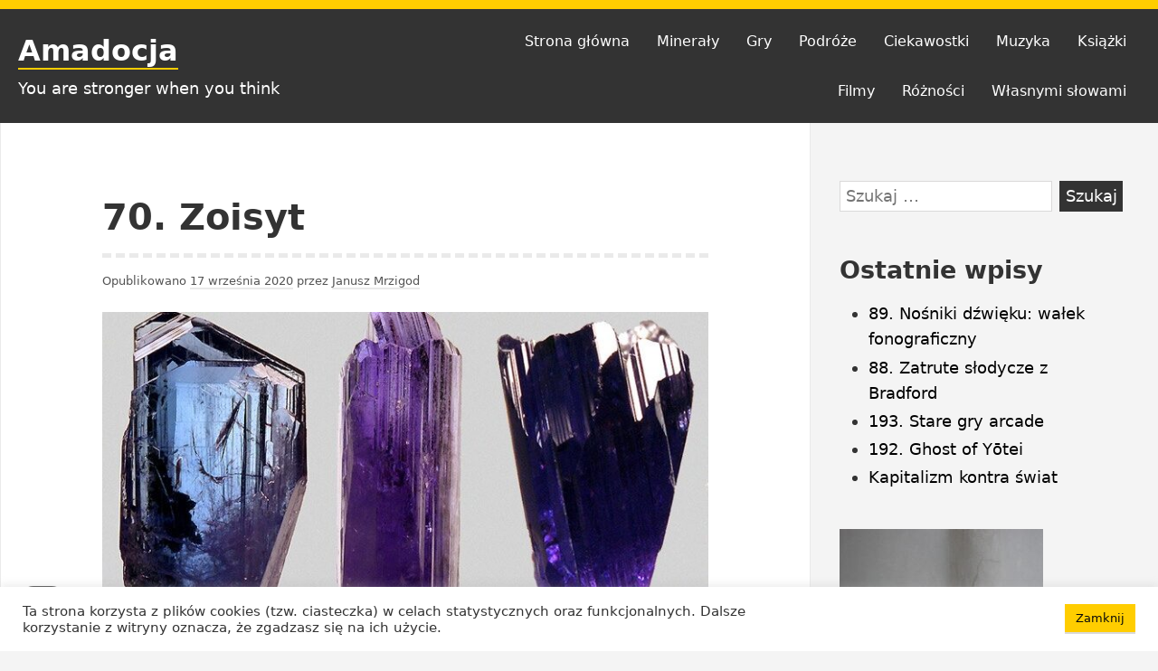

--- FILE ---
content_type: text/html; charset=UTF-8
request_url: https://mrzigod.pl/mineraly/70-zoisyt/
body_size: 19469
content:
<!DOCTYPE html>
<html lang="pl-PL" xmlns:fb="https://www.facebook.com/2008/fbml" xmlns:addthis="https://www.addthis.com/help/api-spec"  class="no-js">
<head>
<meta charset="UTF-8">
<meta name="viewport" content="width=device-width, initial-scale=1">
<link rel="profile" href="https://gmpg.org/xfn/11">
	
<script>(function(html){html.className = html.className.replace(/\bno-js\b/,'js')})(document.documentElement);</script>
<meta name='robots' content='index, follow, max-image-preview:large, max-snippet:-1, max-video-preview:-1' />

	<!-- This site is optimized with the Yoast SEO plugin v26.8 - https://yoast.com/product/yoast-seo-wordpress/ -->
	<title>70. Zoisyt - Amadocja</title>
	<link rel="canonical" href="https://mrzigod.pl/mineraly/70-zoisyt/" />
	<meta property="og:locale" content="pl_PL" />
	<meta property="og:type" content="article" />
	<meta property="og:title" content="70. Zoisyt - Amadocja" />
	<meta property="og:description" content="Zoisyt to minerał z grupy epidotu, sorokrzemian o wzorze Ca₂Al₃(SiO₄)(Si₂O₇)O(OH). Twardość 6-7 w skali Mohsa, gęstość ok. 3,2 g/cm3. Klarowny, o połysku szklistym, może być niebieski, fioletowy, zielony, brązowy, różowy, żółty, szary lub bezbarwny. Niebieska odmiana zoisytu to opisywany już wcześniej tanzanit. Zoisyt został odkryty przez przyrodnika Sigmunda Zoisa ze słoweńskiej Krainy, a opisany i&hellip; Czytaj dalej 70. Zoisyt" />
	<meta property="og:url" content="https://mrzigod.pl/mineraly/70-zoisyt/" />
	<meta property="og:site_name" content="Amadocja" />
	<meta property="article:published_time" content="2020-09-17T17:28:18+00:00" />
	<meta property="article:modified_time" content="2021-04-08T15:40:26+00:00" />
	<meta property="og:image" content="https://mrzigod.pl/wp-content/uploads/2020/09/zoisyt9.jpg" />
	<meta property="og:image:width" content="696" />
	<meta property="og:image:height" content="432" />
	<meta property="og:image:type" content="image/jpeg" />
	<meta name="author" content="Janusz Mrzigod" />
	<meta name="twitter:card" content="summary_large_image" />
	<meta name="twitter:label1" content="Napisane przez" />
	<meta name="twitter:data1" content="Janusz Mrzigod" />
	<meta name="twitter:label2" content="Szacowany czas czytania" />
	<meta name="twitter:data2" content="3 minuty" />
	<script type="application/ld+json" class="yoast-schema-graph">{"@context":"https://schema.org","@graph":[{"@type":"Article","@id":"https://mrzigod.pl/mineraly/70-zoisyt/#article","isPartOf":{"@id":"https://mrzigod.pl/mineraly/70-zoisyt/"},"author":{"name":"Janusz Mrzigod","@id":"https://mrzigod.pl/#/schema/person/431a9191fe803390601bb73014b6d8bb"},"headline":"70. Zoisyt","datePublished":"2020-09-17T17:28:18+00:00","dateModified":"2021-04-08T15:40:26+00:00","mainEntityOfPage":{"@id":"https://mrzigod.pl/mineraly/70-zoisyt/"},"wordCount":223,"commentCount":0,"publisher":{"@id":"https://mrzigod.pl/#/schema/person/431a9191fe803390601bb73014b6d8bb"},"image":{"@id":"https://mrzigod.pl/mineraly/70-zoisyt/#primaryimage"},"thumbnailUrl":"https://mrzigod.pl/wp-content/uploads/2020/09/zoisyt9.jpg","articleSection":["Minerały"],"inLanguage":"pl-PL","potentialAction":[{"@type":"CommentAction","name":"Comment","target":["https://mrzigod.pl/mineraly/70-zoisyt/#respond"]}]},{"@type":"WebPage","@id":"https://mrzigod.pl/mineraly/70-zoisyt/","url":"https://mrzigod.pl/mineraly/70-zoisyt/","name":"70. Zoisyt - Amadocja","isPartOf":{"@id":"https://mrzigod.pl/#website"},"primaryImageOfPage":{"@id":"https://mrzigod.pl/mineraly/70-zoisyt/#primaryimage"},"image":{"@id":"https://mrzigod.pl/mineraly/70-zoisyt/#primaryimage"},"thumbnailUrl":"https://mrzigod.pl/wp-content/uploads/2020/09/zoisyt9.jpg","datePublished":"2020-09-17T17:28:18+00:00","dateModified":"2021-04-08T15:40:26+00:00","breadcrumb":{"@id":"https://mrzigod.pl/mineraly/70-zoisyt/#breadcrumb"},"inLanguage":"pl-PL","potentialAction":[{"@type":"ReadAction","target":["https://mrzigod.pl/mineraly/70-zoisyt/"]}]},{"@type":"ImageObject","inLanguage":"pl-PL","@id":"https://mrzigod.pl/mineraly/70-zoisyt/#primaryimage","url":"https://mrzigod.pl/wp-content/uploads/2020/09/zoisyt9.jpg","contentUrl":"https://mrzigod.pl/wp-content/uploads/2020/09/zoisyt9.jpg","width":696,"height":432},{"@type":"BreadcrumbList","@id":"https://mrzigod.pl/mineraly/70-zoisyt/#breadcrumb","itemListElement":[{"@type":"ListItem","position":1,"name":"Strona główna","item":"https://mrzigod.pl/"},{"@type":"ListItem","position":2,"name":"70. Zoisyt"}]},{"@type":"WebSite","@id":"https://mrzigod.pl/#website","url":"https://mrzigod.pl/","name":"Amadocja","description":"You are stronger when you think","publisher":{"@id":"https://mrzigod.pl/#/schema/person/431a9191fe803390601bb73014b6d8bb"},"potentialAction":[{"@type":"SearchAction","target":{"@type":"EntryPoint","urlTemplate":"https://mrzigod.pl/?s={search_term_string}"},"query-input":{"@type":"PropertyValueSpecification","valueRequired":true,"valueName":"search_term_string"}}],"inLanguage":"pl-PL"},{"@type":["Person","Organization"],"@id":"https://mrzigod.pl/#/schema/person/431a9191fe803390601bb73014b6d8bb","name":"Janusz Mrzigod","image":{"@type":"ImageObject","inLanguage":"pl-PL","@id":"https://mrzigod.pl/#/schema/person/image/","url":"https://secure.gravatar.com/avatar/6b1d10fb0c5b07f415939089863aa9b3fc2e891b0751a073c96e7cf65c611df2?s=96&d=mm&r=g","contentUrl":"https://secure.gravatar.com/avatar/6b1d10fb0c5b07f415939089863aa9b3fc2e891b0751a073c96e7cf65c611df2?s=96&d=mm&r=g","caption":"Janusz Mrzigod"},"logo":{"@id":"https://mrzigod.pl/#/schema/person/image/"}}]}</script>
	<!-- / Yoast SEO plugin. -->


<link rel='dns-prefetch' href='//s7.addthis.com' />
<link rel="alternate" type="application/rss+xml" title="Amadocja &raquo; Kanał z wpisami" href="https://mrzigod.pl/feed/" />
<link rel="alternate" type="application/rss+xml" title="Amadocja &raquo; Kanał z komentarzami" href="https://mrzigod.pl/comments/feed/" />
<link rel="alternate" type="application/rss+xml" title="Amadocja &raquo; 70. Zoisyt Kanał z komentarzami" href="https://mrzigod.pl/mineraly/70-zoisyt/feed/" />
<link rel="alternate" title="oEmbed (JSON)" type="application/json+oembed" href="https://mrzigod.pl/wp-json/oembed/1.0/embed?url=https%3A%2F%2Fmrzigod.pl%2Fmineraly%2F70-zoisyt%2F" />
<link rel="alternate" title="oEmbed (XML)" type="text/xml+oembed" href="https://mrzigod.pl/wp-json/oembed/1.0/embed?url=https%3A%2F%2Fmrzigod.pl%2Fmineraly%2F70-zoisyt%2F&#038;format=xml" />
<style id='wp-img-auto-sizes-contain-inline-css' type='text/css'>
img:is([sizes=auto i],[sizes^="auto," i]){contain-intrinsic-size:3000px 1500px}
/*# sourceURL=wp-img-auto-sizes-contain-inline-css */
</style>
<style id='wp-emoji-styles-inline-css' type='text/css'>

	img.wp-smiley, img.emoji {
		display: inline !important;
		border: none !important;
		box-shadow: none !important;
		height: 1em !important;
		width: 1em !important;
		margin: 0 0.07em !important;
		vertical-align: -0.1em !important;
		background: none !important;
		padding: 0 !important;
	}
/*# sourceURL=wp-emoji-styles-inline-css */
</style>
<style id='wp-block-library-inline-css' type='text/css'>
:root{--wp-block-synced-color:#7a00df;--wp-block-synced-color--rgb:122,0,223;--wp-bound-block-color:var(--wp-block-synced-color);--wp-editor-canvas-background:#ddd;--wp-admin-theme-color:#007cba;--wp-admin-theme-color--rgb:0,124,186;--wp-admin-theme-color-darker-10:#006ba1;--wp-admin-theme-color-darker-10--rgb:0,107,160.5;--wp-admin-theme-color-darker-20:#005a87;--wp-admin-theme-color-darker-20--rgb:0,90,135;--wp-admin-border-width-focus:2px}@media (min-resolution:192dpi){:root{--wp-admin-border-width-focus:1.5px}}.wp-element-button{cursor:pointer}:root .has-very-light-gray-background-color{background-color:#eee}:root .has-very-dark-gray-background-color{background-color:#313131}:root .has-very-light-gray-color{color:#eee}:root .has-very-dark-gray-color{color:#313131}:root .has-vivid-green-cyan-to-vivid-cyan-blue-gradient-background{background:linear-gradient(135deg,#00d084,#0693e3)}:root .has-purple-crush-gradient-background{background:linear-gradient(135deg,#34e2e4,#4721fb 50%,#ab1dfe)}:root .has-hazy-dawn-gradient-background{background:linear-gradient(135deg,#faaca8,#dad0ec)}:root .has-subdued-olive-gradient-background{background:linear-gradient(135deg,#fafae1,#67a671)}:root .has-atomic-cream-gradient-background{background:linear-gradient(135deg,#fdd79a,#004a59)}:root .has-nightshade-gradient-background{background:linear-gradient(135deg,#330968,#31cdcf)}:root .has-midnight-gradient-background{background:linear-gradient(135deg,#020381,#2874fc)}:root{--wp--preset--font-size--normal:16px;--wp--preset--font-size--huge:42px}.has-regular-font-size{font-size:1em}.has-larger-font-size{font-size:2.625em}.has-normal-font-size{font-size:var(--wp--preset--font-size--normal)}.has-huge-font-size{font-size:var(--wp--preset--font-size--huge)}.has-text-align-center{text-align:center}.has-text-align-left{text-align:left}.has-text-align-right{text-align:right}.has-fit-text{white-space:nowrap!important}#end-resizable-editor-section{display:none}.aligncenter{clear:both}.items-justified-left{justify-content:flex-start}.items-justified-center{justify-content:center}.items-justified-right{justify-content:flex-end}.items-justified-space-between{justify-content:space-between}.screen-reader-text{border:0;clip-path:inset(50%);height:1px;margin:-1px;overflow:hidden;padding:0;position:absolute;width:1px;word-wrap:normal!important}.screen-reader-text:focus{background-color:#ddd;clip-path:none;color:#444;display:block;font-size:1em;height:auto;left:5px;line-height:normal;padding:15px 23px 14px;text-decoration:none;top:5px;width:auto;z-index:100000}html :where(.has-border-color){border-style:solid}html :where([style*=border-top-color]){border-top-style:solid}html :where([style*=border-right-color]){border-right-style:solid}html :where([style*=border-bottom-color]){border-bottom-style:solid}html :where([style*=border-left-color]){border-left-style:solid}html :where([style*=border-width]){border-style:solid}html :where([style*=border-top-width]){border-top-style:solid}html :where([style*=border-right-width]){border-right-style:solid}html :where([style*=border-bottom-width]){border-bottom-style:solid}html :where([style*=border-left-width]){border-left-style:solid}html :where(img[class*=wp-image-]){height:auto;max-width:100%}:where(figure){margin:0 0 1em}html :where(.is-position-sticky){--wp-admin--admin-bar--position-offset:var(--wp-admin--admin-bar--height,0px)}@media screen and (max-width:600px){html :where(.is-position-sticky){--wp-admin--admin-bar--position-offset:0px}}

/*# sourceURL=wp-block-library-inline-css */
</style><style id='wp-block-gallery-inline-css' type='text/css'>
.blocks-gallery-grid:not(.has-nested-images),.wp-block-gallery:not(.has-nested-images){display:flex;flex-wrap:wrap;list-style-type:none;margin:0;padding:0}.blocks-gallery-grid:not(.has-nested-images) .blocks-gallery-image,.blocks-gallery-grid:not(.has-nested-images) .blocks-gallery-item,.wp-block-gallery:not(.has-nested-images) .blocks-gallery-image,.wp-block-gallery:not(.has-nested-images) .blocks-gallery-item{display:flex;flex-direction:column;flex-grow:1;justify-content:center;margin:0 1em 1em 0;position:relative;width:calc(50% - 1em)}.blocks-gallery-grid:not(.has-nested-images) .blocks-gallery-image:nth-of-type(2n),.blocks-gallery-grid:not(.has-nested-images) .blocks-gallery-item:nth-of-type(2n),.wp-block-gallery:not(.has-nested-images) .blocks-gallery-image:nth-of-type(2n),.wp-block-gallery:not(.has-nested-images) .blocks-gallery-item:nth-of-type(2n){margin-right:0}.blocks-gallery-grid:not(.has-nested-images) .blocks-gallery-image figure,.blocks-gallery-grid:not(.has-nested-images) .blocks-gallery-item figure,.wp-block-gallery:not(.has-nested-images) .blocks-gallery-image figure,.wp-block-gallery:not(.has-nested-images) .blocks-gallery-item figure{align-items:flex-end;display:flex;height:100%;justify-content:flex-start;margin:0}.blocks-gallery-grid:not(.has-nested-images) .blocks-gallery-image img,.blocks-gallery-grid:not(.has-nested-images) .blocks-gallery-item img,.wp-block-gallery:not(.has-nested-images) .blocks-gallery-image img,.wp-block-gallery:not(.has-nested-images) .blocks-gallery-item img{display:block;height:auto;max-width:100%;width:auto}.blocks-gallery-grid:not(.has-nested-images) .blocks-gallery-image figcaption,.blocks-gallery-grid:not(.has-nested-images) .blocks-gallery-item figcaption,.wp-block-gallery:not(.has-nested-images) .blocks-gallery-image figcaption,.wp-block-gallery:not(.has-nested-images) .blocks-gallery-item figcaption{background:linear-gradient(0deg,#000000b3,#0000004d 70%,#0000);bottom:0;box-sizing:border-box;color:#fff;font-size:.8em;margin:0;max-height:100%;overflow:auto;padding:3em .77em .7em;position:absolute;text-align:center;width:100%;z-index:2}.blocks-gallery-grid:not(.has-nested-images) .blocks-gallery-image figcaption img,.blocks-gallery-grid:not(.has-nested-images) .blocks-gallery-item figcaption img,.wp-block-gallery:not(.has-nested-images) .blocks-gallery-image figcaption img,.wp-block-gallery:not(.has-nested-images) .blocks-gallery-item figcaption img{display:inline}.blocks-gallery-grid:not(.has-nested-images) figcaption,.wp-block-gallery:not(.has-nested-images) figcaption{flex-grow:1}.blocks-gallery-grid:not(.has-nested-images).is-cropped .blocks-gallery-image a,.blocks-gallery-grid:not(.has-nested-images).is-cropped .blocks-gallery-image img,.blocks-gallery-grid:not(.has-nested-images).is-cropped .blocks-gallery-item a,.blocks-gallery-grid:not(.has-nested-images).is-cropped .blocks-gallery-item img,.wp-block-gallery:not(.has-nested-images).is-cropped .blocks-gallery-image a,.wp-block-gallery:not(.has-nested-images).is-cropped .blocks-gallery-image img,.wp-block-gallery:not(.has-nested-images).is-cropped .blocks-gallery-item a,.wp-block-gallery:not(.has-nested-images).is-cropped .blocks-gallery-item img{flex:1;height:100%;object-fit:cover;width:100%}.blocks-gallery-grid:not(.has-nested-images).columns-1 .blocks-gallery-image,.blocks-gallery-grid:not(.has-nested-images).columns-1 .blocks-gallery-item,.wp-block-gallery:not(.has-nested-images).columns-1 .blocks-gallery-image,.wp-block-gallery:not(.has-nested-images).columns-1 .blocks-gallery-item{margin-right:0;width:100%}@media (min-width:600px){.blocks-gallery-grid:not(.has-nested-images).columns-3 .blocks-gallery-image,.blocks-gallery-grid:not(.has-nested-images).columns-3 .blocks-gallery-item,.wp-block-gallery:not(.has-nested-images).columns-3 .blocks-gallery-image,.wp-block-gallery:not(.has-nested-images).columns-3 .blocks-gallery-item{margin-right:1em;width:calc(33.33333% - .66667em)}.blocks-gallery-grid:not(.has-nested-images).columns-4 .blocks-gallery-image,.blocks-gallery-grid:not(.has-nested-images).columns-4 .blocks-gallery-item,.wp-block-gallery:not(.has-nested-images).columns-4 .blocks-gallery-image,.wp-block-gallery:not(.has-nested-images).columns-4 .blocks-gallery-item{margin-right:1em;width:calc(25% - .75em)}.blocks-gallery-grid:not(.has-nested-images).columns-5 .blocks-gallery-image,.blocks-gallery-grid:not(.has-nested-images).columns-5 .blocks-gallery-item,.wp-block-gallery:not(.has-nested-images).columns-5 .blocks-gallery-image,.wp-block-gallery:not(.has-nested-images).columns-5 .blocks-gallery-item{margin-right:1em;width:calc(20% - .8em)}.blocks-gallery-grid:not(.has-nested-images).columns-6 .blocks-gallery-image,.blocks-gallery-grid:not(.has-nested-images).columns-6 .blocks-gallery-item,.wp-block-gallery:not(.has-nested-images).columns-6 .blocks-gallery-image,.wp-block-gallery:not(.has-nested-images).columns-6 .blocks-gallery-item{margin-right:1em;width:calc(16.66667% - .83333em)}.blocks-gallery-grid:not(.has-nested-images).columns-7 .blocks-gallery-image,.blocks-gallery-grid:not(.has-nested-images).columns-7 .blocks-gallery-item,.wp-block-gallery:not(.has-nested-images).columns-7 .blocks-gallery-image,.wp-block-gallery:not(.has-nested-images).columns-7 .blocks-gallery-item{margin-right:1em;width:calc(14.28571% - .85714em)}.blocks-gallery-grid:not(.has-nested-images).columns-8 .blocks-gallery-image,.blocks-gallery-grid:not(.has-nested-images).columns-8 .blocks-gallery-item,.wp-block-gallery:not(.has-nested-images).columns-8 .blocks-gallery-image,.wp-block-gallery:not(.has-nested-images).columns-8 .blocks-gallery-item{margin-right:1em;width:calc(12.5% - .875em)}.blocks-gallery-grid:not(.has-nested-images).columns-1 .blocks-gallery-image:nth-of-type(1n),.blocks-gallery-grid:not(.has-nested-images).columns-1 .blocks-gallery-item:nth-of-type(1n),.blocks-gallery-grid:not(.has-nested-images).columns-2 .blocks-gallery-image:nth-of-type(2n),.blocks-gallery-grid:not(.has-nested-images).columns-2 .blocks-gallery-item:nth-of-type(2n),.blocks-gallery-grid:not(.has-nested-images).columns-3 .blocks-gallery-image:nth-of-type(3n),.blocks-gallery-grid:not(.has-nested-images).columns-3 .blocks-gallery-item:nth-of-type(3n),.blocks-gallery-grid:not(.has-nested-images).columns-4 .blocks-gallery-image:nth-of-type(4n),.blocks-gallery-grid:not(.has-nested-images).columns-4 .blocks-gallery-item:nth-of-type(4n),.blocks-gallery-grid:not(.has-nested-images).columns-5 .blocks-gallery-image:nth-of-type(5n),.blocks-gallery-grid:not(.has-nested-images).columns-5 .blocks-gallery-item:nth-of-type(5n),.blocks-gallery-grid:not(.has-nested-images).columns-6 .blocks-gallery-image:nth-of-type(6n),.blocks-gallery-grid:not(.has-nested-images).columns-6 .blocks-gallery-item:nth-of-type(6n),.blocks-gallery-grid:not(.has-nested-images).columns-7 .blocks-gallery-image:nth-of-type(7n),.blocks-gallery-grid:not(.has-nested-images).columns-7 .blocks-gallery-item:nth-of-type(7n),.blocks-gallery-grid:not(.has-nested-images).columns-8 .blocks-gallery-image:nth-of-type(8n),.blocks-gallery-grid:not(.has-nested-images).columns-8 .blocks-gallery-item:nth-of-type(8n),.wp-block-gallery:not(.has-nested-images).columns-1 .blocks-gallery-image:nth-of-type(1n),.wp-block-gallery:not(.has-nested-images).columns-1 .blocks-gallery-item:nth-of-type(1n),.wp-block-gallery:not(.has-nested-images).columns-2 .blocks-gallery-image:nth-of-type(2n),.wp-block-gallery:not(.has-nested-images).columns-2 .blocks-gallery-item:nth-of-type(2n),.wp-block-gallery:not(.has-nested-images).columns-3 .blocks-gallery-image:nth-of-type(3n),.wp-block-gallery:not(.has-nested-images).columns-3 .blocks-gallery-item:nth-of-type(3n),.wp-block-gallery:not(.has-nested-images).columns-4 .blocks-gallery-image:nth-of-type(4n),.wp-block-gallery:not(.has-nested-images).columns-4 .blocks-gallery-item:nth-of-type(4n),.wp-block-gallery:not(.has-nested-images).columns-5 .blocks-gallery-image:nth-of-type(5n),.wp-block-gallery:not(.has-nested-images).columns-5 .blocks-gallery-item:nth-of-type(5n),.wp-block-gallery:not(.has-nested-images).columns-6 .blocks-gallery-image:nth-of-type(6n),.wp-block-gallery:not(.has-nested-images).columns-6 .blocks-gallery-item:nth-of-type(6n),.wp-block-gallery:not(.has-nested-images).columns-7 .blocks-gallery-image:nth-of-type(7n),.wp-block-gallery:not(.has-nested-images).columns-7 .blocks-gallery-item:nth-of-type(7n),.wp-block-gallery:not(.has-nested-images).columns-8 .blocks-gallery-image:nth-of-type(8n),.wp-block-gallery:not(.has-nested-images).columns-8 .blocks-gallery-item:nth-of-type(8n){margin-right:0}}.blocks-gallery-grid:not(.has-nested-images) .blocks-gallery-image:last-child,.blocks-gallery-grid:not(.has-nested-images) .blocks-gallery-item:last-child,.wp-block-gallery:not(.has-nested-images) .blocks-gallery-image:last-child,.wp-block-gallery:not(.has-nested-images) .blocks-gallery-item:last-child{margin-right:0}.blocks-gallery-grid:not(.has-nested-images).alignleft,.blocks-gallery-grid:not(.has-nested-images).alignright,.wp-block-gallery:not(.has-nested-images).alignleft,.wp-block-gallery:not(.has-nested-images).alignright{max-width:420px;width:100%}.blocks-gallery-grid:not(.has-nested-images).aligncenter .blocks-gallery-item figure,.wp-block-gallery:not(.has-nested-images).aligncenter .blocks-gallery-item figure{justify-content:center}.wp-block-gallery:not(.is-cropped) .blocks-gallery-item{align-self:flex-start}figure.wp-block-gallery.has-nested-images{align-items:normal}.wp-block-gallery.has-nested-images figure.wp-block-image:not(#individual-image){margin:0;width:calc(50% - var(--wp--style--unstable-gallery-gap, 16px)/2)}.wp-block-gallery.has-nested-images figure.wp-block-image{box-sizing:border-box;display:flex;flex-direction:column;flex-grow:1;justify-content:center;max-width:100%;position:relative}.wp-block-gallery.has-nested-images figure.wp-block-image>a,.wp-block-gallery.has-nested-images figure.wp-block-image>div{flex-direction:column;flex-grow:1;margin:0}.wp-block-gallery.has-nested-images figure.wp-block-image img{display:block;height:auto;max-width:100%!important;width:auto}.wp-block-gallery.has-nested-images figure.wp-block-image figcaption,.wp-block-gallery.has-nested-images figure.wp-block-image:has(figcaption):before{bottom:0;left:0;max-height:100%;position:absolute;right:0}.wp-block-gallery.has-nested-images figure.wp-block-image:has(figcaption):before{backdrop-filter:blur(3px);content:"";height:100%;-webkit-mask-image:linear-gradient(0deg,#000 20%,#0000);mask-image:linear-gradient(0deg,#000 20%,#0000);max-height:40%;pointer-events:none}.wp-block-gallery.has-nested-images figure.wp-block-image figcaption{box-sizing:border-box;color:#fff;font-size:13px;margin:0;overflow:auto;padding:1em;text-align:center;text-shadow:0 0 1.5px #000}.wp-block-gallery.has-nested-images figure.wp-block-image figcaption::-webkit-scrollbar{height:12px;width:12px}.wp-block-gallery.has-nested-images figure.wp-block-image figcaption::-webkit-scrollbar-track{background-color:initial}.wp-block-gallery.has-nested-images figure.wp-block-image figcaption::-webkit-scrollbar-thumb{background-clip:padding-box;background-color:initial;border:3px solid #0000;border-radius:8px}.wp-block-gallery.has-nested-images figure.wp-block-image figcaption:focus-within::-webkit-scrollbar-thumb,.wp-block-gallery.has-nested-images figure.wp-block-image figcaption:focus::-webkit-scrollbar-thumb,.wp-block-gallery.has-nested-images figure.wp-block-image figcaption:hover::-webkit-scrollbar-thumb{background-color:#fffc}.wp-block-gallery.has-nested-images figure.wp-block-image figcaption{scrollbar-color:#0000 #0000;scrollbar-gutter:stable both-edges;scrollbar-width:thin}.wp-block-gallery.has-nested-images figure.wp-block-image figcaption:focus,.wp-block-gallery.has-nested-images figure.wp-block-image figcaption:focus-within,.wp-block-gallery.has-nested-images figure.wp-block-image figcaption:hover{scrollbar-color:#fffc #0000}.wp-block-gallery.has-nested-images figure.wp-block-image figcaption{will-change:transform}@media (hover:none){.wp-block-gallery.has-nested-images figure.wp-block-image figcaption{scrollbar-color:#fffc #0000}}.wp-block-gallery.has-nested-images figure.wp-block-image figcaption{background:linear-gradient(0deg,#0006,#0000)}.wp-block-gallery.has-nested-images figure.wp-block-image figcaption img{display:inline}.wp-block-gallery.has-nested-images figure.wp-block-image figcaption a{color:inherit}.wp-block-gallery.has-nested-images figure.wp-block-image.has-custom-border img{box-sizing:border-box}.wp-block-gallery.has-nested-images figure.wp-block-image.has-custom-border>a,.wp-block-gallery.has-nested-images figure.wp-block-image.has-custom-border>div,.wp-block-gallery.has-nested-images figure.wp-block-image.is-style-rounded>a,.wp-block-gallery.has-nested-images figure.wp-block-image.is-style-rounded>div{flex:1 1 auto}.wp-block-gallery.has-nested-images figure.wp-block-image.has-custom-border figcaption,.wp-block-gallery.has-nested-images figure.wp-block-image.is-style-rounded figcaption{background:none;color:inherit;flex:initial;margin:0;padding:10px 10px 9px;position:relative;text-shadow:none}.wp-block-gallery.has-nested-images figure.wp-block-image.has-custom-border:before,.wp-block-gallery.has-nested-images figure.wp-block-image.is-style-rounded:before{content:none}.wp-block-gallery.has-nested-images figcaption{flex-basis:100%;flex-grow:1;text-align:center}.wp-block-gallery.has-nested-images:not(.is-cropped) figure.wp-block-image:not(#individual-image){margin-bottom:auto;margin-top:0}.wp-block-gallery.has-nested-images.is-cropped figure.wp-block-image:not(#individual-image){align-self:inherit}.wp-block-gallery.has-nested-images.is-cropped figure.wp-block-image:not(#individual-image)>a,.wp-block-gallery.has-nested-images.is-cropped figure.wp-block-image:not(#individual-image)>div:not(.components-drop-zone){display:flex}.wp-block-gallery.has-nested-images.is-cropped figure.wp-block-image:not(#individual-image) a,.wp-block-gallery.has-nested-images.is-cropped figure.wp-block-image:not(#individual-image) img{flex:1 0 0%;height:100%;object-fit:cover;width:100%}.wp-block-gallery.has-nested-images.columns-1 figure.wp-block-image:not(#individual-image){width:100%}@media (min-width:600px){.wp-block-gallery.has-nested-images.columns-3 figure.wp-block-image:not(#individual-image){width:calc(33.33333% - var(--wp--style--unstable-gallery-gap, 16px)*.66667)}.wp-block-gallery.has-nested-images.columns-4 figure.wp-block-image:not(#individual-image){width:calc(25% - var(--wp--style--unstable-gallery-gap, 16px)*.75)}.wp-block-gallery.has-nested-images.columns-5 figure.wp-block-image:not(#individual-image){width:calc(20% - var(--wp--style--unstable-gallery-gap, 16px)*.8)}.wp-block-gallery.has-nested-images.columns-6 figure.wp-block-image:not(#individual-image){width:calc(16.66667% - var(--wp--style--unstable-gallery-gap, 16px)*.83333)}.wp-block-gallery.has-nested-images.columns-7 figure.wp-block-image:not(#individual-image){width:calc(14.28571% - var(--wp--style--unstable-gallery-gap, 16px)*.85714)}.wp-block-gallery.has-nested-images.columns-8 figure.wp-block-image:not(#individual-image){width:calc(12.5% - var(--wp--style--unstable-gallery-gap, 16px)*.875)}.wp-block-gallery.has-nested-images.columns-default figure.wp-block-image:not(#individual-image){width:calc(33.33% - var(--wp--style--unstable-gallery-gap, 16px)*.66667)}.wp-block-gallery.has-nested-images.columns-default figure.wp-block-image:not(#individual-image):first-child:nth-last-child(2),.wp-block-gallery.has-nested-images.columns-default figure.wp-block-image:not(#individual-image):first-child:nth-last-child(2)~figure.wp-block-image:not(#individual-image){width:calc(50% - var(--wp--style--unstable-gallery-gap, 16px)*.5)}.wp-block-gallery.has-nested-images.columns-default figure.wp-block-image:not(#individual-image):first-child:last-child{width:100%}}.wp-block-gallery.has-nested-images.alignleft,.wp-block-gallery.has-nested-images.alignright{max-width:420px;width:100%}.wp-block-gallery.has-nested-images.aligncenter{justify-content:center}
/*# sourceURL=https://mrzigod.pl/wp-includes/blocks/gallery/style.min.css */
</style>
<style id='global-styles-inline-css' type='text/css'>
:root{--wp--preset--aspect-ratio--square: 1;--wp--preset--aspect-ratio--4-3: 4/3;--wp--preset--aspect-ratio--3-4: 3/4;--wp--preset--aspect-ratio--3-2: 3/2;--wp--preset--aspect-ratio--2-3: 2/3;--wp--preset--aspect-ratio--16-9: 16/9;--wp--preset--aspect-ratio--9-16: 9/16;--wp--preset--color--black: #000000;--wp--preset--color--cyan-bluish-gray: #abb8c3;--wp--preset--color--white: #ffffff;--wp--preset--color--pale-pink: #f78da7;--wp--preset--color--vivid-red: #cf2e2e;--wp--preset--color--luminous-vivid-orange: #ff6900;--wp--preset--color--luminous-vivid-amber: #fcb900;--wp--preset--color--light-green-cyan: #7bdcb5;--wp--preset--color--vivid-green-cyan: #00d084;--wp--preset--color--pale-cyan-blue: #8dd1fc0;--wp--preset--color--vivid-cyan-blue: #0593e3;--wp--preset--color--vivid-purple: #9b51e0;--wp--preset--color--yocto-primary: #ffcd00;--wp--preset--color--yocto-pale-pink: #f78da7;--wp--preset--color--very-light-gray: #eeeeee;--wp--preset--color--very-dark-gray: #313131;--wp--preset--gradient--vivid-cyan-blue-to-vivid-purple: linear-gradient(135deg,rgb(6,147,227) 0%,rgb(155,81,224) 100%);--wp--preset--gradient--light-green-cyan-to-vivid-green-cyan: linear-gradient(135deg,rgb(122,220,180) 0%,rgb(0,208,130) 100%);--wp--preset--gradient--luminous-vivid-amber-to-luminous-vivid-orange: linear-gradient(135deg,rgb(252,185,0) 0%,rgb(255,105,0) 100%);--wp--preset--gradient--luminous-vivid-orange-to-vivid-red: linear-gradient(135deg,rgb(255,105,0) 0%,rgb(207,46,46) 100%);--wp--preset--gradient--very-light-gray-to-cyan-bluish-gray: linear-gradient(135deg,rgb(238,238,238) 0%,rgb(169,184,195) 100%);--wp--preset--gradient--cool-to-warm-spectrum: linear-gradient(135deg,rgb(74,234,220) 0%,rgb(151,120,209) 20%,rgb(207,42,186) 40%,rgb(238,44,130) 60%,rgb(251,105,98) 80%,rgb(254,248,76) 100%);--wp--preset--gradient--blush-light-purple: linear-gradient(135deg,rgb(255,206,236) 0%,rgb(152,150,240) 100%);--wp--preset--gradient--blush-bordeaux: linear-gradient(135deg,rgb(254,205,165) 0%,rgb(254,45,45) 50%,rgb(107,0,62) 100%);--wp--preset--gradient--luminous-dusk: linear-gradient(135deg,rgb(255,203,112) 0%,rgb(199,81,192) 50%,rgb(65,88,208) 100%);--wp--preset--gradient--pale-ocean: linear-gradient(135deg,rgb(255,245,203) 0%,rgb(182,227,212) 50%,rgb(51,167,181) 100%);--wp--preset--gradient--electric-grass: linear-gradient(135deg,rgb(202,248,128) 0%,rgb(113,206,126) 100%);--wp--preset--gradient--midnight: linear-gradient(135deg,rgb(2,3,129) 0%,rgb(40,116,252) 100%);--wp--preset--font-size--small: 13px;--wp--preset--font-size--medium: 20px;--wp--preset--font-size--large: 36px;--wp--preset--font-size--x-large: 42px;--wp--preset--spacing--20: 0.44rem;--wp--preset--spacing--30: 0.67rem;--wp--preset--spacing--40: 1rem;--wp--preset--spacing--50: 1.5rem;--wp--preset--spacing--60: 2.25rem;--wp--preset--spacing--70: 3.38rem;--wp--preset--spacing--80: 5.06rem;--wp--preset--shadow--natural: 6px 6px 9px rgba(0, 0, 0, 0.2);--wp--preset--shadow--deep: 12px 12px 50px rgba(0, 0, 0, 0.4);--wp--preset--shadow--sharp: 6px 6px 0px rgba(0, 0, 0, 0.2);--wp--preset--shadow--outlined: 6px 6px 0px -3px rgb(255, 255, 255), 6px 6px rgb(0, 0, 0);--wp--preset--shadow--crisp: 6px 6px 0px rgb(0, 0, 0);}:where(.is-layout-flex){gap: 0.5em;}:where(.is-layout-grid){gap: 0.5em;}body .is-layout-flex{display: flex;}.is-layout-flex{flex-wrap: wrap;align-items: center;}.is-layout-flex > :is(*, div){margin: 0;}body .is-layout-grid{display: grid;}.is-layout-grid > :is(*, div){margin: 0;}:where(.wp-block-columns.is-layout-flex){gap: 2em;}:where(.wp-block-columns.is-layout-grid){gap: 2em;}:where(.wp-block-post-template.is-layout-flex){gap: 1.25em;}:where(.wp-block-post-template.is-layout-grid){gap: 1.25em;}.has-black-color{color: var(--wp--preset--color--black) !important;}.has-cyan-bluish-gray-color{color: var(--wp--preset--color--cyan-bluish-gray) !important;}.has-white-color{color: var(--wp--preset--color--white) !important;}.has-pale-pink-color{color: var(--wp--preset--color--pale-pink) !important;}.has-vivid-red-color{color: var(--wp--preset--color--vivid-red) !important;}.has-luminous-vivid-orange-color{color: var(--wp--preset--color--luminous-vivid-orange) !important;}.has-luminous-vivid-amber-color{color: var(--wp--preset--color--luminous-vivid-amber) !important;}.has-light-green-cyan-color{color: var(--wp--preset--color--light-green-cyan) !important;}.has-vivid-green-cyan-color{color: var(--wp--preset--color--vivid-green-cyan) !important;}.has-pale-cyan-blue-color{color: var(--wp--preset--color--pale-cyan-blue) !important;}.has-vivid-cyan-blue-color{color: var(--wp--preset--color--vivid-cyan-blue) !important;}.has-vivid-purple-color{color: var(--wp--preset--color--vivid-purple) !important;}.has-black-background-color{background-color: var(--wp--preset--color--black) !important;}.has-cyan-bluish-gray-background-color{background-color: var(--wp--preset--color--cyan-bluish-gray) !important;}.has-white-background-color{background-color: var(--wp--preset--color--white) !important;}.has-pale-pink-background-color{background-color: var(--wp--preset--color--pale-pink) !important;}.has-vivid-red-background-color{background-color: var(--wp--preset--color--vivid-red) !important;}.has-luminous-vivid-orange-background-color{background-color: var(--wp--preset--color--luminous-vivid-orange) !important;}.has-luminous-vivid-amber-background-color{background-color: var(--wp--preset--color--luminous-vivid-amber) !important;}.has-light-green-cyan-background-color{background-color: var(--wp--preset--color--light-green-cyan) !important;}.has-vivid-green-cyan-background-color{background-color: var(--wp--preset--color--vivid-green-cyan) !important;}.has-pale-cyan-blue-background-color{background-color: var(--wp--preset--color--pale-cyan-blue) !important;}.has-vivid-cyan-blue-background-color{background-color: var(--wp--preset--color--vivid-cyan-blue) !important;}.has-vivid-purple-background-color{background-color: var(--wp--preset--color--vivid-purple) !important;}.has-black-border-color{border-color: var(--wp--preset--color--black) !important;}.has-cyan-bluish-gray-border-color{border-color: var(--wp--preset--color--cyan-bluish-gray) !important;}.has-white-border-color{border-color: var(--wp--preset--color--white) !important;}.has-pale-pink-border-color{border-color: var(--wp--preset--color--pale-pink) !important;}.has-vivid-red-border-color{border-color: var(--wp--preset--color--vivid-red) !important;}.has-luminous-vivid-orange-border-color{border-color: var(--wp--preset--color--luminous-vivid-orange) !important;}.has-luminous-vivid-amber-border-color{border-color: var(--wp--preset--color--luminous-vivid-amber) !important;}.has-light-green-cyan-border-color{border-color: var(--wp--preset--color--light-green-cyan) !important;}.has-vivid-green-cyan-border-color{border-color: var(--wp--preset--color--vivid-green-cyan) !important;}.has-pale-cyan-blue-border-color{border-color: var(--wp--preset--color--pale-cyan-blue) !important;}.has-vivid-cyan-blue-border-color{border-color: var(--wp--preset--color--vivid-cyan-blue) !important;}.has-vivid-purple-border-color{border-color: var(--wp--preset--color--vivid-purple) !important;}.has-vivid-cyan-blue-to-vivid-purple-gradient-background{background: var(--wp--preset--gradient--vivid-cyan-blue-to-vivid-purple) !important;}.has-light-green-cyan-to-vivid-green-cyan-gradient-background{background: var(--wp--preset--gradient--light-green-cyan-to-vivid-green-cyan) !important;}.has-luminous-vivid-amber-to-luminous-vivid-orange-gradient-background{background: var(--wp--preset--gradient--luminous-vivid-amber-to-luminous-vivid-orange) !important;}.has-luminous-vivid-orange-to-vivid-red-gradient-background{background: var(--wp--preset--gradient--luminous-vivid-orange-to-vivid-red) !important;}.has-very-light-gray-to-cyan-bluish-gray-gradient-background{background: var(--wp--preset--gradient--very-light-gray-to-cyan-bluish-gray) !important;}.has-cool-to-warm-spectrum-gradient-background{background: var(--wp--preset--gradient--cool-to-warm-spectrum) !important;}.has-blush-light-purple-gradient-background{background: var(--wp--preset--gradient--blush-light-purple) !important;}.has-blush-bordeaux-gradient-background{background: var(--wp--preset--gradient--blush-bordeaux) !important;}.has-luminous-dusk-gradient-background{background: var(--wp--preset--gradient--luminous-dusk) !important;}.has-pale-ocean-gradient-background{background: var(--wp--preset--gradient--pale-ocean) !important;}.has-electric-grass-gradient-background{background: var(--wp--preset--gradient--electric-grass) !important;}.has-midnight-gradient-background{background: var(--wp--preset--gradient--midnight) !important;}.has-small-font-size{font-size: var(--wp--preset--font-size--small) !important;}.has-medium-font-size{font-size: var(--wp--preset--font-size--medium) !important;}.has-large-font-size{font-size: var(--wp--preset--font-size--large) !important;}.has-x-large-font-size{font-size: var(--wp--preset--font-size--x-large) !important;}
/*# sourceURL=global-styles-inline-css */
</style>
<style id='core-block-supports-inline-css' type='text/css'>
.wp-block-gallery.wp-block-gallery-1{--wp--style--unstable-gallery-gap:var( --wp--style--gallery-gap-default, var( --gallery-block--gutter-size, var( --wp--style--block-gap, 0.5em ) ) );gap:var( --wp--style--gallery-gap-default, var( --gallery-block--gutter-size, var( --wp--style--block-gap, 0.5em ) ) );}
/*# sourceURL=core-block-supports-inline-css */
</style>

<style id='classic-theme-styles-inline-css' type='text/css'>
/*! This file is auto-generated */
.wp-block-button__link{color:#fff;background-color:#32373c;border-radius:9999px;box-shadow:none;text-decoration:none;padding:calc(.667em + 2px) calc(1.333em + 2px);font-size:1.125em}.wp-block-file__button{background:#32373c;color:#fff;text-decoration:none}
/*# sourceURL=/wp-includes/css/classic-themes.min.css */
</style>
<link rel='stylesheet' id='cookie-law-info-css' href='https://mrzigod.pl/wp-content/plugins/cookie-law-info/legacy/public/css/cookie-law-info-public.css?ver=3.4.0' type='text/css' media='all' />
<link rel='stylesheet' id='cookie-law-info-gdpr-css' href='https://mrzigod.pl/wp-content/plugins/cookie-law-info/legacy/public/css/cookie-law-info-gdpr.css?ver=3.4.0' type='text/css' media='all' />
<link rel='stylesheet' id='leaflet-css-css' href='https://mrzigod.pl/wp-content/plugins/meow-lightbox/app/style.min.css?ver=1769510521' type='text/css' media='all' />
<link rel='stylesheet' id='parent-style-css' href='https://mrzigod.pl/wp-content/themes/yocto/style.css?ver=1.0.11' type='text/css' media='all' />
<link rel='stylesheet' id='child-style-css' href='https://mrzigod.pl/wp-content/themes/yocto-child/style.css?ver=1.0.1' type='text/css' media='all' />
<link rel='stylesheet' id='yocto-styles-css' href='https://mrzigod.pl/wp-content/themes/yocto/assets/css/style.min.css?ver=1.0.1' type='text/css' media='all' />
<link rel='stylesheet' id='addthis_all_pages-css' href='https://mrzigod.pl/wp-content/plugins/addthis/frontend/build/addthis_wordpress_public.min.css?ver=6.9' type='text/css' media='all' />
<link rel='stylesheet' id='wp-block-paragraph-css' href='https://mrzigod.pl/wp-includes/blocks/paragraph/style.min.css?ver=6.9' type='text/css' media='all' />
<script type="text/javascript" src="https://mrzigod.pl/wp-includes/js/jquery/jquery.min.js?ver=3.7.1" id="jquery-core-js"></script>
<script type="text/javascript" src="https://mrzigod.pl/wp-includes/js/jquery/jquery-migrate.min.js?ver=3.4.1" id="jquery-migrate-js"></script>
<script type="text/javascript" id="cookie-law-info-js-extra">
/* <![CDATA[ */
var Cli_Data = {"nn_cookie_ids":[],"cookielist":[],"non_necessary_cookies":[],"ccpaEnabled":"","ccpaRegionBased":"","ccpaBarEnabled":"","strictlyEnabled":["necessary","obligatoire"],"ccpaType":"gdpr","js_blocking":"1","custom_integration":"","triggerDomRefresh":"","secure_cookies":""};
var cli_cookiebar_settings = {"animate_speed_hide":"500","animate_speed_show":"500","background":"#FFF","border":"#b1a6a6c2","border_on":"","button_1_button_colour":"#ffcd00","button_1_button_hover":"#cca400","button_1_link_colour":"#0a0a0a","button_1_as_button":"1","button_1_new_win":"","button_2_button_colour":"#333","button_2_button_hover":"#292929","button_2_link_colour":"#444","button_2_as_button":"","button_2_hidebar":"","button_3_button_colour":"#3566bb","button_3_button_hover":"#2a5296","button_3_link_colour":"#fff","button_3_as_button":"1","button_3_new_win":"","button_4_button_colour":"#000","button_4_button_hover":"#000000","button_4_link_colour":"#333333","button_4_as_button":"","button_7_button_colour":"#61a229","button_7_button_hover":"#4e8221","button_7_link_colour":"#fff","button_7_as_button":"1","button_7_new_win":"","font_family":"inherit","header_fix":"","notify_animate_hide":"1","notify_animate_show":"","notify_div_id":"#cookie-law-info-bar","notify_position_horizontal":"right","notify_position_vertical":"bottom","scroll_close":"","scroll_close_reload":"","accept_close_reload":"","reject_close_reload":"","showagain_tab":"","showagain_background":"#fff","showagain_border":"#000","showagain_div_id":"#cookie-law-info-again","showagain_x_position":"100px","text":"#333333","show_once_yn":"","show_once":"10000","logging_on":"","as_popup":"","popup_overlay":"1","bar_heading_text":"","cookie_bar_as":"banner","popup_showagain_position":"bottom-right","widget_position":"left"};
var log_object = {"ajax_url":"https://mrzigod.pl/wp-admin/admin-ajax.php"};
//# sourceURL=cookie-law-info-js-extra
/* ]]> */
</script>
<script type="text/javascript" src="https://mrzigod.pl/wp-content/plugins/cookie-law-info/legacy/public/js/cookie-law-info-public.js?ver=3.4.0" id="cookie-law-info-js"></script>
<script type="text/javascript" src="https://mrzigod.pl/wp-includes/js/dist/hooks.min.js?ver=dd5603f07f9220ed27f1" id="wp-hooks-js"></script>
<script type="text/javascript" src="https://mrzigod.pl/wp-includes/js/dist/i18n.min.js?ver=c26c3dc7bed366793375" id="wp-i18n-js"></script>
<script type="text/javascript" id="wp-i18n-js-after">
/* <![CDATA[ */
wp.i18n.setLocaleData( { 'text direction\u0004ltr': [ 'ltr' ] } );
//# sourceURL=wp-i18n-js-after
/* ]]> */
</script>
<script type="text/javascript" id="mwl-build-js-js-extra">
/* <![CDATA[ */
var mwl_settings = {"api_url":"https://mrzigod.pl/wp-json/meow-lightbox/v1/","rest_nonce":"4140eaca0d","plugin_url":"https://mrzigod.pl/wp-content/plugins/meow-lightbox/app/","version":"1769510521","settings":{"rtf_slider_fix":false,"engine":"default","backdrop_opacity":85,"theme":"dark","flat_orientation":"below","orientation":"auto","selector":".entry-content, .gallery, .mgl-gallery, .wp-block-gallery,  .wp-block-image","selector_ahead":false,"deep_linking":false,"deep_linking_slug":"mwl","rendering_delay":300,"skip_dynamic_fetch":false,"include_orphans":false,"js_logs":false,"social_sharing":false,"social_sharing_facebook":true,"social_sharing_twitter":true,"social_sharing_pinterest":true,"separate_galleries":false,"disable_arrows_on_mobile":false,"animation_toggle":"none","animation_speed":"normal","low_res_placeholder":false,"wordpress_big_image":false,"right_click_protection":true,"magnification":true,"full_screen":true,"anti_selector":".blog, .archive, .emoji, .attachment-post-image, .no-lightbox","preloading":false,"download_link":false,"caption_source":"description","caption_ellipsis":true,"exif":{"title":"","caption":"1","camera":"","lens":"","date":"","date_timezone":false,"shutter_speed":"","aperture":"","focal_length":"","copyright":false,"author":false,"iso":"","keywords":false,"metadata_toggle":false,"metadata_toggle_start_hidden":false},"slideshow":{"enabled":false,"timer":"3000"},"map":{"enabled":false}}};
//# sourceURL=mwl-build-js-js-extra
/* ]]> */
</script>
<script type="text/javascript" src="https://mrzigod.pl/wp-content/plugins/meow-lightbox/app/lightbox.js?ver=1769510521" id="mwl-build-js-js"></script>
<script type="text/javascript" src="https://mrzigod.pl/wp-content/themes/yocto-child/js/custom.js?ver=1.0.0" id="custom-js"></script>
<link rel="https://api.w.org/" href="https://mrzigod.pl/wp-json/" /><link rel="alternate" title="JSON" type="application/json" href="https://mrzigod.pl/wp-json/wp/v2/posts/1715" /><link rel="EditURI" type="application/rsd+xml" title="RSD" href="https://mrzigod.pl/xmlrpc.php?rsd" />
<meta name="generator" content="WordPress 6.9" />
<link rel='shortlink' href='https://mrzigod.pl/?p=1715' />
<link rel="icon" href="https://mrzigod.pl/wp-content/uploads/2020/10/cropped-avatar_ninja_med-32x32.jpg" sizes="32x32" />
<link rel="icon" href="https://mrzigod.pl/wp-content/uploads/2020/10/cropped-avatar_ninja_med-192x192.jpg" sizes="192x192" />
<link rel="apple-touch-icon" href="https://mrzigod.pl/wp-content/uploads/2020/10/cropped-avatar_ninja_med-180x180.jpg" />
<meta name="msapplication-TileImage" content="https://mrzigod.pl/wp-content/uploads/2020/10/cropped-avatar_ninja_med-270x270.jpg" />
		<style type="text/css" id="wp-custom-css">
			.site-info>* {
    display: inline-block;
}
.site-info .kiv,
.site-info .kiv:hover {
	border: none;
}
.kiv {
	position: absolute;
	right: 20px;
}
.kiv img {
		width: 20px;
}

.wp-block-gallery .blocks-gallery-item figcaption {
	pointer-events: none;
}

.addthis_tool.at-below-post {
	margin: 30px 0;
} 		</style>
		</head>

<body class="wp-singular post-template-default single single-post postid-1715 single-format-standard wp-embed-responsive wp-theme-yocto wp-child-theme-yocto-child footer-widgets-1"><script type="application/javascript" id="mwl-data-script">
var mwl_data = {"1717":{"success":true,"file":"https:\/\/mrzigod.pl\/wp-content\/uploads\/2020\/09\/zoisyt1.jpg","file_srcset":"https:\/\/mrzigod.pl\/wp-content\/uploads\/2020\/09\/zoisyt1.jpg 691w, https:\/\/mrzigod.pl\/wp-content\/uploads\/2020\/09\/zoisyt1-218x300.jpg 218w","file_sizes":"(max-width: 691px) 100vw, 691px","dimension":{"width":691,"height":950},"download_link":"https:\/\/mrzigod.pl\/wp-content\/uploads\/2020\/09\/zoisyt1.jpg","data":{"id":1717,"title":"zoisyt1","caption":"","description":"","alt_text":"","gps":"N\/A","copyright":"N\/A","camera":"N\/A","date":"","lens":"N\/A","aperture":"N\/A","focal_length":"N\/A","iso":"N\/A","shutter_speed":"N\/A","keywords":"N\/A"}},"1718":{"success":true,"file":"https:\/\/mrzigod.pl\/wp-content\/uploads\/2020\/09\/zoisyt2.jpg","file_srcset":"https:\/\/mrzigod.pl\/wp-content\/uploads\/2020\/09\/zoisyt2.jpg 758w, https:\/\/mrzigod.pl\/wp-content\/uploads\/2020\/09\/zoisyt2-239x300.jpg 239w","file_sizes":"(max-width: 758px) 100vw, 758px","dimension":{"width":758,"height":950},"download_link":"https:\/\/mrzigod.pl\/wp-content\/uploads\/2020\/09\/zoisyt2.jpg","data":{"id":1718,"title":"zoisyt2","caption":"","description":"","alt_text":"","gps":"N\/A","copyright":"N\/A","camera":"N\/A","date":"","lens":"N\/A","aperture":"N\/A","focal_length":"N\/A","iso":"N\/A","shutter_speed":"N\/A","keywords":"N\/A"}},"1719":{"success":true,"file":"https:\/\/mrzigod.pl\/wp-content\/uploads\/2020\/09\/zoisyt3.jpg","file_srcset":"https:\/\/mrzigod.pl\/wp-content\/uploads\/2020\/09\/zoisyt3.jpg 627w, https:\/\/mrzigod.pl\/wp-content\/uploads\/2020\/09\/zoisyt3-198x300.jpg 198w","file_sizes":"(max-width: 627px) 100vw, 627px","dimension":{"width":627,"height":950},"download_link":"https:\/\/mrzigod.pl\/wp-content\/uploads\/2020\/09\/zoisyt3.jpg","data":{"id":1719,"title":"zoisyt3","caption":"","description":"","alt_text":"","gps":"N\/A","copyright":"N\/A","camera":"N\/A","date":"","lens":"N\/A","aperture":"N\/A","focal_length":"N\/A","iso":"N\/A","shutter_speed":"N\/A","keywords":"N\/A"}},"1720":{"success":true,"file":"https:\/\/mrzigod.pl\/wp-content\/uploads\/2020\/09\/zoisyt4.jpg","file_srcset":"https:\/\/mrzigod.pl\/wp-content\/uploads\/2020\/09\/zoisyt4.jpg 564w, https:\/\/mrzigod.pl\/wp-content\/uploads\/2020\/09\/zoisyt4-178x300.jpg 178w","file_sizes":"(max-width: 564px) 100vw, 564px","dimension":{"width":564,"height":950},"download_link":"https:\/\/mrzigod.pl\/wp-content\/uploads\/2020\/09\/zoisyt4.jpg","data":{"id":1720,"title":"zoisyt4","caption":"","description":"","alt_text":"","gps":"N\/A","copyright":"N\/A","camera":"N\/A","date":"","lens":"N\/A","aperture":"N\/A","focal_length":"N\/A","iso":"N\/A","shutter_speed":"N\/A","keywords":"N\/A"}},"1721":{"success":true,"file":"https:\/\/mrzigod.pl\/wp-content\/uploads\/2020\/09\/zoisyt5.jpg","file_srcset":"https:\/\/mrzigod.pl\/wp-content\/uploads\/2020\/09\/zoisyt5.jpg 1419w, https:\/\/mrzigod.pl\/wp-content\/uploads\/2020\/09\/zoisyt5-300x201.jpg 300w, https:\/\/mrzigod.pl\/wp-content\/uploads\/2020\/09\/zoisyt5-1024x686.jpg 1024w, https:\/\/mrzigod.pl\/wp-content\/uploads\/2020\/09\/zoisyt5-768x514.jpg 768w","file_sizes":"(max-width: 1419px) 100vw, 1419px","dimension":{"width":1419,"height":950},"download_link":"https:\/\/mrzigod.pl\/wp-content\/uploads\/2020\/09\/zoisyt5.jpg","data":{"id":1721,"title":"zoisyt5","caption":"","description":"","alt_text":"","gps":"N\/A","copyright":"N\/A","camera":"N\/A","date":"","lens":"N\/A","aperture":"N\/A","focal_length":"N\/A","iso":"N\/A","shutter_speed":"N\/A","keywords":"N\/A"}},"1722":{"success":true,"file":"https:\/\/mrzigod.pl\/wp-content\/uploads\/2020\/09\/zoisyt6.jpg","file_srcset":"https:\/\/mrzigod.pl\/wp-content\/uploads\/2020\/09\/zoisyt6.jpg 897w, https:\/\/mrzigod.pl\/wp-content\/uploads\/2020\/09\/zoisyt6-283x300.jpg 283w, https:\/\/mrzigod.pl\/wp-content\/uploads\/2020\/09\/zoisyt6-768x813.jpg 768w","file_sizes":"(max-width: 897px) 100vw, 897px","dimension":{"width":897,"height":950},"download_link":"https:\/\/mrzigod.pl\/wp-content\/uploads\/2020\/09\/zoisyt6.jpg","data":{"id":1722,"title":"zoisyt6","caption":"","description":"","alt_text":"","gps":"N\/A","copyright":"N\/A","camera":"N\/A","date":"","lens":"N\/A","aperture":"N\/A","focal_length":"N\/A","iso":"N\/A","shutter_speed":"N\/A","keywords":"N\/A"}},"1723":{"success":true,"file":"https:\/\/mrzigod.pl\/wp-content\/uploads\/2020\/09\/zoisyt7.jpg","file_srcset":"https:\/\/mrzigod.pl\/wp-content\/uploads\/2020\/09\/zoisyt7.jpg 678w, https:\/\/mrzigod.pl\/wp-content\/uploads\/2020\/09\/zoisyt7-214x300.jpg 214w","file_sizes":"(max-width: 678px) 100vw, 678px","dimension":{"width":678,"height":950},"download_link":"https:\/\/mrzigod.pl\/wp-content\/uploads\/2020\/09\/zoisyt7.jpg","data":{"id":1723,"title":"zoisyt7","caption":"","description":"","alt_text":"","gps":"N\/A","copyright":"N\/A","camera":"N\/A","date":"","lens":"N\/A","aperture":"N\/A","focal_length":"N\/A","iso":"N\/A","shutter_speed":"N\/A","keywords":"N\/A"}},"1724":{"success":true,"file":"https:\/\/mrzigod.pl\/wp-content\/uploads\/2020\/09\/zoisyt8.jpg","file_srcset":"https:\/\/mrzigod.pl\/wp-content\/uploads\/2020\/09\/zoisyt8.jpg 910w, https:\/\/mrzigod.pl\/wp-content\/uploads\/2020\/09\/zoisyt8-287x300.jpg 287w, https:\/\/mrzigod.pl\/wp-content\/uploads\/2020\/09\/zoisyt8-768x802.jpg 768w","file_sizes":"(max-width: 910px) 100vw, 910px","dimension":{"width":910,"height":950},"download_link":"https:\/\/mrzigod.pl\/wp-content\/uploads\/2020\/09\/zoisyt8.jpg","data":{"id":1724,"title":"zoisyt8","caption":"","description":"","alt_text":"","gps":"N\/A","copyright":"N\/A","camera":"N\/A","date":"","lens":"N\/A","aperture":"N\/A","focal_length":"N\/A","iso":"N\/A","shutter_speed":"N\/A","keywords":"N\/A"}},"1725":{"success":true,"file":"https:\/\/mrzigod.pl\/wp-content\/uploads\/2020\/09\/Zoisitepgsm.jpg","file_srcset":false,"file_sizes":"(max-width: 133px) 100vw, 133px","dimension":{"width":133,"height":190},"download_link":"https:\/\/mrzigod.pl\/wp-content\/uploads\/2020\/09\/Zoisitepgsm.jpg","data":{"id":1725,"title":"Zoisitepgsm","caption":"","description":"","alt_text":"","gps":"N\/A","copyright":"N\/A","camera":"N\/A","date":"","lens":"N\/A","aperture":"N\/A","focal_length":"N\/A","iso":"N\/A","shutter_speed":"N\/A","keywords":"N\/A"}}};
var mwl_data_has_dynamic_cache = false;
</script>

		<a class="screen-reader-text" href="#content">Przejdź do treści</a>

	<header class="site-header" role="banner">
		<div class="container site-header-container">
			<div class="site-branding">
							<p class="site-title">
				<a href="https://mrzigod.pl/" rel="home">
					Amadocja				</a>
			</p>
						<p class="site-description">You are stronger when you think</p>
						</div>
			

	<nav id="site-navigation" class="main-navigation" role="navigation" aria-label="Menu główne">
		<button id="js-menu-toggle" class="menu-toggle" aria-controls="primary-menu" aria-expanded="false">
			<svg class="icon icon-bars" aria-hidden="true" role="img"> <use href="#icon-bars" xlink:href="#icon-bars"></use> </svg><svg class="icon icon-close" aria-hidden="true" role="img"> <use href="#icon-close" xlink:href="#icon-close"></use> </svg>Menu		</button>
		<div class="primary-menu-wrapper"><ul id="primary-menu" class="primary-menu"><li id="menu-item-7" class="menu-item menu-item-type-custom menu-item-object-custom menu-item-home menu-item-7"><a href="https://mrzigod.pl/">Strona główna</a></li>
<li id="menu-item-11" class="menu-item menu-item-type-taxonomy menu-item-object-category current-post-ancestor current-menu-parent current-post-parent menu-item-11"><a href="https://mrzigod.pl/category/mineraly/">Minerały</a></li>
<li id="menu-item-9" class="menu-item menu-item-type-taxonomy menu-item-object-category menu-item-9"><a href="https://mrzigod.pl/category/gry/">Gry</a></li>
<li id="menu-item-13" class="menu-item menu-item-type-taxonomy menu-item-object-category menu-item-13"><a href="https://mrzigod.pl/category/podroze/">Podróże</a></li>
<li id="menu-item-846" class="menu-item menu-item-type-taxonomy menu-item-object-category menu-item-846"><a href="https://mrzigod.pl/category/ciekawostki/">Ciekawostki</a></li>
<li id="menu-item-12" class="menu-item menu-item-type-taxonomy menu-item-object-category menu-item-12"><a href="https://mrzigod.pl/category/muzyka/">Muzyka</a></li>
<li id="menu-item-10" class="menu-item menu-item-type-taxonomy menu-item-object-category menu-item-10"><a href="https://mrzigod.pl/category/ksiazki/">Książki</a></li>
<li id="menu-item-10294" class="menu-item menu-item-type-taxonomy menu-item-object-category menu-item-10294"><a href="https://mrzigod.pl/category/filmy/">Filmy</a></li>
<li id="menu-item-14" class="menu-item menu-item-type-taxonomy menu-item-object-category menu-item-14"><a href="https://mrzigod.pl/category/roznosci/">Różności</a></li>
<li id="menu-item-13527" class="menu-item menu-item-type-taxonomy menu-item-object-category menu-item-13527"><a href="https://mrzigod.pl/category/wlasnymi-slowami/">Własnymi słowami</a></li>
</ul></div>	</nav><!-- #site-navigation -->

		</div>
	</header>

	<div class="site-content container" id="content">

<main class="site-main" role="main">

	
<article id="post-1715" class="post-1715 post type-post status-publish format-standard has-post-thumbnail hentry category-mineraly">

	
		<header class="entry-header">
			<h1 class="entry-title">70. Zoisyt</h1>		</header>

		<div class="entry-content">
				<div class="entry-meta">
		<span class="posted-on">Opublikowano <a href="https://mrzigod.pl/mineraly/70-zoisyt/" rel="bookmark"><time class="entry-date published" datetime="2020-09-17T19:28:18+02:00">17 września 2020</time><time class="updated" datetime="2021-04-08T17:40:26+02:00">8 kwietnia 2021</time></a></span><span class="byline">  przez <span class="author vcard"><a class="url fn n" href="https://mrzigod.pl/author/jmrzigod/">Janusz Mrzigod</a></span></span>	</div><!-- .entry-meta -->

		<div class="post-thumbnail">
			<img width="696" height="380" src="https://mrzigod.pl/wp-content/uploads/2020/09/zoisyt9-696x380.jpg" class="attachment-post-thumbnail size-post-thumbnail wp-post-image" alt="" decoding="async" fetchpriority="high" />		</div><!-- .post-thumbnail -->

	<div class="at-above-post addthis_tool" data-url="https://mrzigod.pl/mineraly/70-zoisyt/"></div>
<p><strong>Zoisyt</strong> to minerał z grupy epidotu, sorokrzemian o wzorze Ca₂Al₃(SiO₄)(Si₂O₇)O(OH). Twardość 6-7 w skali Mohsa, gęstość ok. 3,2 g/cm<sup>3</sup>. Klarowny, o połysku szklistym, może być niebieski, fioletowy, zielony, brązowy, różowy, żółty, szary lub bezbarwny. Niebieska odmiana zoisytu to opisywany już wcześniej tanzanit. Zoisyt został odkryty przez przyrodnika Sigmunda Zoisa ze słoweńskiej Krainy, a opisany i nazwany na cześć odkrywcy przez niemieckiego geologa Abrahama Gottloba Wernera w 1805 roku.</p>



<p>Werner, skoro już przy nim jesteśmy, jest jednym z czołowych geologów – stworzył pierwszą teorię stratyfikacji (warstwowej budowy) skorupy ziemskiej i wymyślił uznawaną do dziś zasadę chronologicznego następstwa skał, która mówi, że w skałach, które nie podlegały jakimś katastrofalnym przemianom, warstwy są ułożone w kolejności od najstarszych na dole do najmłodszych na górze.</p>



<p>Warto dodać, że w <em>Czarodziejce z Księżyca</em> jeden z generałów Królowej Beryl ma na imię <strong>Zoisite</strong> – jest młodym mężczyzną o długich złocistobrązowych włosach i zielonych oczach. Takeuchi opisuje go jako najmniej dojrzałego i najbardziej zniewieściałego z czterech Shitennō. Został zabity przez królową w odcinku 35 anime i zmarł otoczony kwiatami w ramionach następcy 🙂</p>



<p>[zdjęcia za pośrednictwem strony mindat.org]</p>



<figure class="wp-block-gallery columns-3 is-cropped wp-block-gallery-1 is-layout-flex wp-block-gallery-is-layout-flex"><ul class="blocks-gallery-grid"><li class="blocks-gallery-item"><figure><img decoding="async" width="691" height="950" src="https://mrzigod.pl/wp-content/uploads/2020/09/zoisyt1.jpg" alt="" data-id="1717" data-link="https://mrzigod.pl/?attachment_id=1717" class="wp-image-1717" srcset="https://mrzigod.pl/wp-content/uploads/2020/09/zoisyt1.jpg 691w, https://mrzigod.pl/wp-content/uploads/2020/09/zoisyt1-218x300.jpg 218w" sizes="(max-width: 691px) 100vw, 691px" data-mwl-img-id="1717" /></figure></li><li class="blocks-gallery-item"><figure><img decoding="async" width="758" height="950" src="https://mrzigod.pl/wp-content/uploads/2020/09/zoisyt2.jpg" alt="" data-id="1718" data-link="https://mrzigod.pl/?attachment_id=1718" class="wp-image-1718" srcset="https://mrzigod.pl/wp-content/uploads/2020/09/zoisyt2.jpg 758w, https://mrzigod.pl/wp-content/uploads/2020/09/zoisyt2-239x300.jpg 239w" sizes="(max-width: 758px) 100vw, 758px" data-mwl-img-id="1718" /></figure></li><li class="blocks-gallery-item"><figure><img loading="lazy" decoding="async" width="627" height="950" src="https://mrzigod.pl/wp-content/uploads/2020/09/zoisyt3.jpg" alt="" data-id="1719" data-link="https://mrzigod.pl/?attachment_id=1719" class="wp-image-1719" srcset="https://mrzigod.pl/wp-content/uploads/2020/09/zoisyt3.jpg 627w, https://mrzigod.pl/wp-content/uploads/2020/09/zoisyt3-198x300.jpg 198w" sizes="auto, (max-width: 627px) 100vw, 627px" data-mwl-img-id="1719" /></figure></li><li class="blocks-gallery-item"><figure><img loading="lazy" decoding="async" width="564" height="950" src="https://mrzigod.pl/wp-content/uploads/2020/09/zoisyt4.jpg" alt="" data-id="1720" data-link="https://mrzigod.pl/?attachment_id=1720" class="wp-image-1720" srcset="https://mrzigod.pl/wp-content/uploads/2020/09/zoisyt4.jpg 564w, https://mrzigod.pl/wp-content/uploads/2020/09/zoisyt4-178x300.jpg 178w" sizes="auto, (max-width: 564px) 100vw, 564px" data-mwl-img-id="1720" /></figure></li><li class="blocks-gallery-item"><figure><img loading="lazy" decoding="async" width="1024" height="686" src="https://mrzigod.pl/wp-content/uploads/2020/09/zoisyt5-1024x686.jpg" alt="" data-id="1721" data-link="https://mrzigod.pl/?attachment_id=1721" class="wp-image-1721" srcset="https://mrzigod.pl/wp-content/uploads/2020/09/zoisyt5-1024x686.jpg 1024w, https://mrzigod.pl/wp-content/uploads/2020/09/zoisyt5-300x201.jpg 300w, https://mrzigod.pl/wp-content/uploads/2020/09/zoisyt5-768x514.jpg 768w, https://mrzigod.pl/wp-content/uploads/2020/09/zoisyt5.jpg 1419w" sizes="auto, (max-width: 1024px) 100vw, 1024px" data-mwl-img-id="1721" /></figure></li><li class="blocks-gallery-item"><figure><img loading="lazy" decoding="async" width="897" height="950" src="https://mrzigod.pl/wp-content/uploads/2020/09/zoisyt6.jpg" alt="" data-id="1722" data-link="https://mrzigod.pl/?attachment_id=1722" class="wp-image-1722" srcset="https://mrzigod.pl/wp-content/uploads/2020/09/zoisyt6.jpg 897w, https://mrzigod.pl/wp-content/uploads/2020/09/zoisyt6-283x300.jpg 283w, https://mrzigod.pl/wp-content/uploads/2020/09/zoisyt6-768x813.jpg 768w" sizes="auto, (max-width: 897px) 100vw, 897px" data-mwl-img-id="1722" /></figure></li><li class="blocks-gallery-item"><figure><img loading="lazy" decoding="async" width="678" height="950" src="https://mrzigod.pl/wp-content/uploads/2020/09/zoisyt7.jpg" alt="" data-id="1723" data-link="https://mrzigod.pl/?attachment_id=1723" class="wp-image-1723" srcset="https://mrzigod.pl/wp-content/uploads/2020/09/zoisyt7.jpg 678w, https://mrzigod.pl/wp-content/uploads/2020/09/zoisyt7-214x300.jpg 214w" sizes="auto, (max-width: 678px) 100vw, 678px" data-mwl-img-id="1723" /></figure></li><li class="blocks-gallery-item"><figure><img loading="lazy" decoding="async" width="910" height="950" src="https://mrzigod.pl/wp-content/uploads/2020/09/zoisyt8.jpg" alt="" data-id="1724" data-link="https://mrzigod.pl/?attachment_id=1724" class="wp-image-1724" srcset="https://mrzigod.pl/wp-content/uploads/2020/09/zoisyt8.jpg 910w, https://mrzigod.pl/wp-content/uploads/2020/09/zoisyt8-287x300.jpg 287w, https://mrzigod.pl/wp-content/uploads/2020/09/zoisyt8-768x802.jpg 768w" sizes="auto, (max-width: 910px) 100vw, 910px" data-mwl-img-id="1724" /></figure></li><li class="blocks-gallery-item"><figure><img loading="lazy" decoding="async" width="133" height="190" src="https://mrzigod.pl/wp-content/uploads/2020/09/Zoisitepgsm.jpg" alt="" data-id="1725" data-full-url="https://mrzigod.pl/wp-content/uploads/2020/09/Zoisitepgsm.jpg" data-link="https://mrzigod.pl/?attachment_id=1725" class="wp-image-1725" data-mwl-img-id="1725"/></figure></li></ul></figure>
<!-- AddThis Advanced Settings above via filter on the_content --><!-- AddThis Advanced Settings below via filter on the_content --><!-- AddThis Advanced Settings generic via filter on the_content --><!-- AddThis Share Buttons above via filter on the_content --><!-- AddThis Share Buttons below via filter on the_content --><div class="at-below-post addthis_tool" data-url="https://mrzigod.pl/mineraly/70-zoisyt/"></div><!-- AddThis Share Buttons generic via filter on the_content -->		</div><!-- .entry-content -->
		
		

	<footer class="entry-footer">
		
					<div class="entry-terms-wrapper entry-categories-wrapper">
					<span class="screen-reader-text">Kategorie: </span>
					<span class="icon-wrapper"><svg class="icon icon-folder-open" aria-hidden="true" role="img"> <use href="#icon-folder-open" xlink:href="#icon-folder-open"></use> </svg></span><span class="entry-terms category"><a href="https://mrzigod.pl/category/mineraly/" rel="tag">Minerały</a></span></div>	</footer><!-- .entry-footer -->

		
</article><!-- #post-## -->

	<nav class="navigation post-navigation" aria-label="Wpisy">
		<h2 class="screen-reader-text">Nawigacja wpisu</h2>
		<div class="nav-links"><div class="nav-previous"><a href="https://mrzigod.pl/mineraly/69-pirotyn/" rel="prev"><span class="meta-nav" aria-hidden="true"> &lt;Poprzedni</span> <span class="screen-reader-text">Poprzedni wpis:</span> <span class="post-title">69. Pirotyn</span></a></div><div class="nav-next"><a href="https://mrzigod.pl/roznosci/krolewna-z-drewna/" rel="next"><span class="meta-nav" aria-hidden="true">Następny: &gt; </span> <span class="screen-reader-text">Następny wpis:</span> <span class="post-title">Królewna z drewna</span></a></div></div>
	</nav>
<div id="comments" class="comments-area">

		<div id="respond" class="comment-respond">
		<h3 id="reply-title" class="comment-reply-title">Dodaj komentarz <small><a rel="nofollow" id="cancel-comment-reply-link" href="/mineraly/70-zoisyt/#respond" style="display:none;">Anuluj pisanie odpowiedzi</a></small></h3><form action="https://mrzigod.pl/wp-comments-post.php" method="post" id="commentform" class="comment-form"><p class="comment-notes"><span id="email-notes">Twój adres e-mail nie zostanie opublikowany.</span> <span class="required-field-message">Wymagane pola są oznaczone <span class="required">*</span></span></p><p class="comment-form-comment"><label for="comment">Komentarz <span class="required">*</span></label> <textarea autocomplete="new-password"  id="bc369a0568"  name="bc369a0568"   cols="45" rows="8" maxlength="65525" required></textarea><textarea id="comment" aria-label="hp-comment" aria-hidden="true" name="comment" autocomplete="new-password" style="padding:0 !important;clip:rect(1px, 1px, 1px, 1px) !important;position:absolute !important;white-space:nowrap !important;height:1px !important;width:1px !important;overflow:hidden !important;" tabindex="-1"></textarea><script data-noptimize>document.getElementById("comment").setAttribute( "id", "a079cb434c733e97859c891094df950c" );document.getElementById("bc369a0568").setAttribute( "id", "comment" );</script></p><p class="comment-form-author"><label for="author">Nazwa <span class="required">*</span></label> <input id="author" name="author" type="text" value="" size="30" maxlength="245" autocomplete="name" required /></p>
<p class="comment-form-email"><label for="email">Adres e-mail <span class="required">*</span></label> <input id="email" name="email" type="email" value="" size="30" maxlength="100" aria-describedby="email-notes" autocomplete="email" required /></p>
<p class="comment-form-url"><label for="url">Witryna internetowa</label> <input id="url" name="url" type="url" value="" size="30" maxlength="200" autocomplete="url" /></p>
<p class="comment-form-cookies-consent"><input id="wp-comment-cookies-consent" name="wp-comment-cookies-consent" type="checkbox" value="yes" /> <label for="wp-comment-cookies-consent">Zapamiętaj moje dane w tej przeglądarce podczas pisania kolejnych komentarzy.</label></p>
<p class="form-submit"><input name="submit" type="submit" id="submit" class="submit" value="Komentarz wpisu" /> <input type='hidden' name='comment_post_ID' value='1715' id='comment_post_ID' />
<input type='hidden' name='comment_parent' id='comment_parent' value='0' />
</p></form>	</div><!-- #respond -->
	
</div><!-- #comments -->

</main><!-- .site-main -->


<aside class="widget-area" role="complementary" aria-label="Panel boczny na blogu">
	<a class="screen-reader-text" href="#site-footer">Przejdź do stopki</a>
	<section id="search-2" class="widget widget_search"><form role="search" method="get" class="search-form" action="https://mrzigod.pl/">
				<label>
					<span class="screen-reader-text">Szukaj:</span>
					<input type="search" class="search-field" placeholder="Szukaj &hellip;" value="" name="s" />
				</label>
				<input type="submit" class="search-submit" value="Szukaj" />
			</form></section>
		<section id="recent-posts-2" class="widget widget_recent_entries">
		<h2 class="widget-title">Ostatnie wpisy</h2>
		<ul>
											<li>
					<a href="https://mrzigod.pl/ciekawostki/89-nosniki-dzwieku-walek-fonograficzny/">89. Nośniki dźwięku: wałek fonograficzny</a>
									</li>
											<li>
					<a href="https://mrzigod.pl/ciekawostki/88-zatrute-slodycze-z-bradford/">88. Zatrute słodycze z Bradford</a>
									</li>
											<li>
					<a href="https://mrzigod.pl/gry/193-stare-gry-arcade/">193. Stare gry arcade</a>
									</li>
											<li>
					<a href="https://mrzigod.pl/gry/192-ghost-of-yotei-2025/">192. Ghost of Yōtei</a>
									</li>
											<li>
					<a href="https://mrzigod.pl/ksiazki/kapitalizm-kontra-swiat/">Kapitalizm kontra świat</a>
									</li>
					</ul>

		</section><section id="media_image-3" class="widget widget_media_image"><figure style="width: 225px" class="wp-caption alignnone"><img width="225" height="300" src="https://mrzigod.pl/wp-content/uploads/2020/08/IMG_0217-225x300.jpg" class="image wp-image-847  attachment-medium size-medium" alt="" style="max-width: 100%; height: auto;" decoding="async" loading="lazy" srcset="https://mrzigod.pl/wp-content/uploads/2020/08/IMG_0217-225x300.jpg 225w, https://mrzigod.pl/wp-content/uploads/2020/08/IMG_0217-768x1024.jpg 768w, https://mrzigod.pl/wp-content/uploads/2020/08/IMG_0217-1152x1536.jpg 1152w, https://mrzigod.pl/wp-content/uploads/2020/08/IMG_0217-1536x2048.jpg 1536w, https://mrzigod.pl/wp-content/uploads/2020/08/IMG_0217-scaled.jpg 1920w" sizes="auto, (max-width: 225px) 100vw, 225px" /><figcaption class="wp-caption-text">Kot z Wysp Eolskich (c) by Janusz Mrzigod</figcaption></figure></section><section id="media_image-5" class="widget widget_media_image"><img width="210" height="300" src="https://mrzigod.pl/wp-content/uploads/2021/07/melogi-210x300.jpg" class="image wp-image-9165  attachment-medium size-medium" alt="" style="max-width: 100%; height: auto;" decoding="async" loading="lazy" srcset="https://mrzigod.pl/wp-content/uploads/2021/07/melogi-210x300.jpg 210w, https://mrzigod.pl/wp-content/uploads/2021/07/melogi.jpg 326w" sizes="auto, (max-width: 210px) 100vw, 210px" /></section></aside><!-- .widget-area -->	

</div>

<footer class="site-footer" id="site-footer" role="contentinfo">
	
<aside class="footer-widgets" role="complementary" aria-label="Stopka">
	<div class="container">

					<div id="footer-area-1" class="footer-area-1 widget-area-footer grid-auto" role="complementary">
				<section id="text-2" class="widget widget_text">			<div class="textwidget"><p><a href="https://helion.pl/ksiazki/meandry-lokalizacji-gier-janusz-mrzigod,melogi.htm#format/e"><img loading="lazy" decoding="async" class="alignnone size-medium wp-image-9165" src="https://mrzigod.pl/wp-content/uploads/2021/07/melogi-210x300.jpg" alt="" width="210" height="300" srcset="https://mrzigod.pl/wp-content/uploads/2021/07/melogi-210x300.jpg 210w, https://mrzigod.pl/wp-content/uploads/2021/07/melogi.jpg 326w" sizes="auto, (max-width: 210px) 100vw, 210px" /> Pierwsza w Polsce książka o tłumaczeniu gier!</a></p>
<p>Podsumowanie trzydziestu lat moich doświadczeń w tej dziedzinie, włącznie z licznymi przykładami i złośliwymi anegdotami 😉 (na razie w formie e-booka)</p>
<p>&nbsp;</p>
</div>
		</section>			</div><!-- .widget-area -->
		
		
		
				
	</div><!-- .grid-wrapper -->
</aside><!-- .footer-widgets-wrapper -->
	<div class="site-info">
	<span class="powered-by">
		&copy; 2026 Janusz Mrzigod	
	</span>
	<!--<span class="sep"> | </span>
	<span class="site-designer">-->
			<!--</span>-->
    <a href="https://kiv.pl" target="_blank" class="kiv">
        <img src="https://mrzigod.pl/wp-content/themes/yocto-child/img/kiv.svg" alt="Realizacja kiv.pl" title="kiv.pl - strony internetowe" />
    </a>
</div><!-- .site-info --></footer><!-- .site-footer -->

<div class="dm-switcher">
    <svg xmlns="http://www.w3.org/2000/svg" viewbox="0 0 512 512"><path fill="currentColor" d="M283.211 512c78.962 0 151.079-35.925 198.857-94.792 7.068-8.708-.639-21.43-11.562-19.35-124.203 23.654-238.262-71.576-238.262-196.954 0-72.222 38.662-138.635 101.498-174.394 9.686-5.512 7.25-20.197-3.756-22.23A258.156 258.156 0 0 0 283.211 0c-141.309 0-256 114.511-256 256 0 141.309 114.511 256 256 256z" class=""></path></svg>
</div>

<script type="speculationrules">
{"prefetch":[{"source":"document","where":{"and":[{"href_matches":"/*"},{"not":{"href_matches":["/wp-*.php","/wp-admin/*","/wp-content/uploads/*","/wp-content/*","/wp-content/plugins/*","/wp-content/themes/yocto-child/*","/wp-content/themes/yocto/*","/*\\?(.+)"]}},{"not":{"selector_matches":"a[rel~=\"nofollow\"]"}},{"not":{"selector_matches":".no-prefetch, .no-prefetch a"}}]},"eagerness":"conservative"}]}
</script>
<!--googleoff: all--><div id="cookie-law-info-bar" data-nosnippet="true"><span><div class="cli-bar-container cli-style-v2"><div class="cli-bar-message">Ta strona korzysta z plików cookies (tzw. ciasteczka) w celach statystycznych oraz funkcjonalnych. Dalsze korzystanie z witryny oznacza, że zgadzasz się na ich użycie.</div><div class="cli-bar-btn_container"><a role='button' data-cli_action="accept" id="cookie_action_close_header" class="medium cli-plugin-button cli-plugin-main-button cookie_action_close_header cli_action_button wt-cli-accept-btn">Zamknij</a></div></div></span></div><div id="cookie-law-info-again" data-nosnippet="true"><span id="cookie_hdr_showagain">Privacy &amp; Cookies Policy</span></div><div class="cli-modal" data-nosnippet="true" id="cliSettingsPopup" tabindex="-1" role="dialog" aria-labelledby="cliSettingsPopup" aria-hidden="true">
  <div class="cli-modal-dialog" role="document">
	<div class="cli-modal-content cli-bar-popup">
		  <button type="button" class="cli-modal-close" id="cliModalClose">
			<svg class="" viewbox="0 0 24 24"><path d="M19 6.41l-1.41-1.41-5.59 5.59-5.59-5.59-1.41 1.41 5.59 5.59-5.59 5.59 1.41 1.41 5.59-5.59 5.59 5.59 1.41-1.41-5.59-5.59z"></path><path d="M0 0h24v24h-24z" fill="none"></path></svg>
			<span class="wt-cli-sr-only">Close</span>
		  </button>
		  <div class="cli-modal-body">
			<div class="cli-container-fluid cli-tab-container">
	<div class="cli-row">
		<div class="cli-col-12 cli-align-items-stretch cli-px-0">
			<div class="cli-privacy-overview">
				<h4>Privacy Overview</h4>				<div class="cli-privacy-content">
					<div class="cli-privacy-content-text">This website uses cookies to improve your experience while you navigate through the website. Out of these cookies, the cookies that are categorized as necessary are stored on your browser as they are essential for the working of basic functionalities of the website. We also use third-party cookies that help us analyze and understand how you use this website. These cookies will be stored in your browser only with your consent. You also have the option to opt-out of these cookies. But opting out of some of these cookies may have an effect on your browsing experience.</div>
				</div>
				<a class="cli-privacy-readmore" aria-label="Show more" role="button" data-readmore-text="Show more" data-readless-text="Show less"></a>			</div>
		</div>
		<div class="cli-col-12 cli-align-items-stretch cli-px-0 cli-tab-section-container">
												<div class="cli-tab-section">
						<div class="cli-tab-header">
							<a role="button" tabindex="0" class="cli-nav-link cli-settings-mobile" data-target="necessary" data-toggle="cli-toggle-tab">
								Necessary							</a>
															<div class="wt-cli-necessary-checkbox">
									<input type="checkbox" class="cli-user-preference-checkbox"  id="wt-cli-checkbox-necessary" data-id="checkbox-necessary" checked="checked"  />
									<label class="form-check-label" for="wt-cli-checkbox-necessary">Necessary</label>
								</div>
								<span class="cli-necessary-caption">Always Enabled</span>
													</div>
						<div class="cli-tab-content">
							<div class="cli-tab-pane cli-fade" data-id="necessary">
								<div class="wt-cli-cookie-description">
									Necessary cookies are absolutely essential for the website to function properly. This category only includes cookies that ensures basic functionalities and security features of the website. These cookies do not store any personal information.								</div>
							</div>
						</div>
					</div>
																	<div class="cli-tab-section">
						<div class="cli-tab-header">
							<a role="button" tabindex="0" class="cli-nav-link cli-settings-mobile" data-target="non-necessary" data-toggle="cli-toggle-tab">
								Non-necessary							</a>
															<div class="cli-switch">
									<input type="checkbox" id="wt-cli-checkbox-non-necessary" class="cli-user-preference-checkbox"  data-id="checkbox-non-necessary" checked='checked' />
									<label for="wt-cli-checkbox-non-necessary" class="cli-slider" data-cli-enable="Enabled" data-cli-disable="Disabled"><span class="wt-cli-sr-only">Non-necessary</span></label>
								</div>
													</div>
						<div class="cli-tab-content">
							<div class="cli-tab-pane cli-fade" data-id="non-necessary">
								<div class="wt-cli-cookie-description">
									Any cookies that may not be particularly necessary for the website to function and is used specifically to collect user personal data via analytics, ads, other embedded contents are termed as non-necessary cookies. It is mandatory to procure user consent prior to running these cookies on your website.								</div>
							</div>
						</div>
					</div>
										</div>
	</div>
</div>
		  </div>
		  <div class="cli-modal-footer">
			<div class="wt-cli-element cli-container-fluid cli-tab-container">
				<div class="cli-row">
					<div class="cli-col-12 cli-align-items-stretch cli-px-0">
						<div class="cli-tab-footer wt-cli-privacy-overview-actions">
						
															<a id="wt-cli-privacy-save-btn" role="button" tabindex="0" data-cli-action="accept" class="wt-cli-privacy-btn cli_setting_save_button wt-cli-privacy-accept-btn cli-btn">SAVE &amp; ACCEPT</a>
													</div>
						
					</div>
				</div>
			</div>
		</div>
	</div>
  </div>
</div>
<div class="cli-modal-backdrop cli-fade cli-settings-overlay"></div>
<div class="cli-modal-backdrop cli-fade cli-popupbar-overlay"></div>
<!--googleon: all--><script data-cfasync="false" type="text/javascript">if (window.addthis_product === undefined) { window.addthis_product = "wpp"; } if (window.wp_product_version === undefined) { window.wp_product_version = "wpp-6.2.7"; } if (window.addthis_share === undefined) { window.addthis_share = {}; } if (window.addthis_config === undefined) { window.addthis_config = {"data_track_clickback":true,"ui_atversion":"300"}; } if (window.addthis_plugin_info === undefined) { window.addthis_plugin_info = {"info_status":"enabled","cms_name":"WordPress","plugin_name":"Share Buttons by AddThis","plugin_version":"6.2.7","plugin_mode":"AddThis","anonymous_profile_id":"wp-07ea6dd9b1b078d12b9f71e0d91d53a9","page_info":{"template":"posts","post_type":""},"sharing_enabled_on_post_via_metabox":false}; } 
                    (function() {
                      var first_load_interval_id = setInterval(function () {
                        if (typeof window.addthis !== 'undefined') {
                          window.clearInterval(first_load_interval_id);
                          if (typeof window.addthis_layers !== 'undefined' && Object.getOwnPropertyNames(window.addthis_layers).length > 0) {
                            window.addthis.layers(window.addthis_layers);
                          }
                          if (Array.isArray(window.addthis_layers_tools)) {
                            for (i = 0; i < window.addthis_layers_tools.length; i++) {
                              window.addthis.layers(window.addthis_layers_tools[i]);
                            }
                          }
                        }
                     },1000)
                    }());
                </script><script type="text/javascript" src="https://mrzigod.pl/wp-content/themes/yocto/assets/js/bundle.min.js?ver=1.0.1" id="yocto-scripts-js"></script>
<script type="text/javascript" src="https://mrzigod.pl/wp-includes/js/comment-reply.min.js?ver=6.9" id="comment-reply-js" async="async" data-wp-strategy="async" fetchpriority="low"></script>
<script type="text/javascript" src="https://s7.addthis.com/js/300/addthis_widget.js?ver=6.9#pubid=ra-5f7a463a07aa9618" id="addthis_widget-js"></script>
<script id="wp-emoji-settings" type="application/json">
{"baseUrl":"https://s.w.org/images/core/emoji/17.0.2/72x72/","ext":".png","svgUrl":"https://s.w.org/images/core/emoji/17.0.2/svg/","svgExt":".svg","source":{"concatemoji":"https://mrzigod.pl/wp-includes/js/wp-emoji-release.min.js?ver=6.9"}}
</script>
<script type="module">
/* <![CDATA[ */
/*! This file is auto-generated */
const a=JSON.parse(document.getElementById("wp-emoji-settings").textContent),o=(window._wpemojiSettings=a,"wpEmojiSettingsSupports"),s=["flag","emoji"];function i(e){try{var t={supportTests:e,timestamp:(new Date).valueOf()};sessionStorage.setItem(o,JSON.stringify(t))}catch(e){}}function c(e,t,n){e.clearRect(0,0,e.canvas.width,e.canvas.height),e.fillText(t,0,0);t=new Uint32Array(e.getImageData(0,0,e.canvas.width,e.canvas.height).data);e.clearRect(0,0,e.canvas.width,e.canvas.height),e.fillText(n,0,0);const a=new Uint32Array(e.getImageData(0,0,e.canvas.width,e.canvas.height).data);return t.every((e,t)=>e===a[t])}function p(e,t){e.clearRect(0,0,e.canvas.width,e.canvas.height),e.fillText(t,0,0);var n=e.getImageData(16,16,1,1);for(let e=0;e<n.data.length;e++)if(0!==n.data[e])return!1;return!0}function u(e,t,n,a){switch(t){case"flag":return n(e,"\ud83c\udff3\ufe0f\u200d\u26a7\ufe0f","\ud83c\udff3\ufe0f\u200b\u26a7\ufe0f")?!1:!n(e,"\ud83c\udde8\ud83c\uddf6","\ud83c\udde8\u200b\ud83c\uddf6")&&!n(e,"\ud83c\udff4\udb40\udc67\udb40\udc62\udb40\udc65\udb40\udc6e\udb40\udc67\udb40\udc7f","\ud83c\udff4\u200b\udb40\udc67\u200b\udb40\udc62\u200b\udb40\udc65\u200b\udb40\udc6e\u200b\udb40\udc67\u200b\udb40\udc7f");case"emoji":return!a(e,"\ud83e\u1fac8")}return!1}function f(e,t,n,a){let r;const o=(r="undefined"!=typeof WorkerGlobalScope&&self instanceof WorkerGlobalScope?new OffscreenCanvas(300,150):document.createElement("canvas")).getContext("2d",{willReadFrequently:!0}),s=(o.textBaseline="top",o.font="600 32px Arial",{});return e.forEach(e=>{s[e]=t(o,e,n,a)}),s}function r(e){var t=document.createElement("script");t.src=e,t.defer=!0,document.head.appendChild(t)}a.supports={everything:!0,everythingExceptFlag:!0},new Promise(t=>{let n=function(){try{var e=JSON.parse(sessionStorage.getItem(o));if("object"==typeof e&&"number"==typeof e.timestamp&&(new Date).valueOf()<e.timestamp+604800&&"object"==typeof e.supportTests)return e.supportTests}catch(e){}return null}();if(!n){if("undefined"!=typeof Worker&&"undefined"!=typeof OffscreenCanvas&&"undefined"!=typeof URL&&URL.createObjectURL&&"undefined"!=typeof Blob)try{var e="postMessage("+f.toString()+"("+[JSON.stringify(s),u.toString(),c.toString(),p.toString()].join(",")+"));",a=new Blob([e],{type:"text/javascript"});const r=new Worker(URL.createObjectURL(a),{name:"wpTestEmojiSupports"});return void(r.onmessage=e=>{i(n=e.data),r.terminate(),t(n)})}catch(e){}i(n=f(s,u,c,p))}t(n)}).then(e=>{for(const n in e)a.supports[n]=e[n],a.supports.everything=a.supports.everything&&a.supports[n],"flag"!==n&&(a.supports.everythingExceptFlag=a.supports.everythingExceptFlag&&a.supports[n]);var t;a.supports.everythingExceptFlag=a.supports.everythingExceptFlag&&!a.supports.flag,a.supports.everything||((t=a.source||{}).concatemoji?r(t.concatemoji):t.wpemoji&&t.twemoji&&(r(t.twemoji),r(t.wpemoji)))});
//# sourceURL=https://mrzigod.pl/wp-includes/js/wp-emoji-loader.min.js
/* ]]> */
</script>
<svg xmlns="http://www.w3.org/2000/svg" style="position: absolute; width: 0; height: 0;" aria-hidden="true">
<symbol id="icon-arrow-down" viewbox="0 0 21 32"><path class="path1" d="M19.196 13.143q0 .232-.179.411l-8.321 8.321q-.179.179-.411.179t-.411-.179l-8.321-8.321q-.179-.179-.179-.411t.179-.411l.893-.893q.179-.179.411-.179t.411.179l7.018 7.018 7.018-7.018q.179-.179.411-.179t.411.179l.893.893q.179.179.179.411z"/></symbol>
<symbol id="icon-bars" viewbox="0 0 27 32"><path class="path1" d="M27.429 24v2.286q0 .464-.339.804t-.804.339H1.143q-.464 0-.804-.339T0 26.286V24q0-.464.339-.804t.804-.339h25.143q.464 0 .804.339t.339.804zm0-9.143v2.286q0 .464-.339.804t-.804.339H1.143q-.464 0-.804-.339T0 17.143v-2.286q0-.464.339-.804t.804-.339h25.143q.464 0 .804.339t.339.804zm0-9.143V8q0 .464-.339.804t-.804.339H1.143q-.464 0-.804-.339T0 8V5.714q0-.464.339-.804t.804-.339h25.143q.464 0 .804.339t.339.804z"/></symbol>
<symbol id="icon-close" viewbox="0 0 25 32"><path class="path1" d="M23.179 23.607q0 .714-.5 1.214L20.25 27.25q-.5.5-1.214.5t-1.214-.5L12.572 22l-5.25 5.25q-.5.5-1.214.5t-1.214-.5l-2.429-2.429q-.5-.5-.5-1.214t.5-1.214l5.25-5.25-5.25-5.25q-.5-.5-.5-1.214t.5-1.214l2.429-2.429q.5-.5 1.214-.5t1.214.5l5.25 5.25 5.25-5.25q.5-.5 1.214-.5t1.214.5l2.429 2.429q.5.5.5 1.214t-.5 1.214l-5.25 5.25 5.25 5.25q.5.5.5 1.214z"/></symbol>
<symbol id="icon-folder-open" viewbox="0 0 34 32"><path class="path1" d="M33.554 17q0 .554-.554 1.179l-6 7.071q-.768.911-2.152 1.545t-2.563.634H2.856q-.607 0-1.08-.232t-.473-.768q0-.554.554-1.179l6-7.071q.768-.911 2.152-1.545T12.572 16h19.429q.607 0 1.08.232t.473.768zm-6.125-6.143v2.857H12.572q-1.679 0-3.518.848t-2.929 2.134L.018 23.875q0-.071-.009-.223T0 23.429V6.286q0-1.643 1.179-2.821T4 2.286h5.714q1.643 0 2.821 1.179t1.179 2.821v.571h9.714q1.643 0 2.821 1.179t1.179 2.821z"/></symbol>
<symbol id="icon-hashtag" viewbox="0 0 32 32"><path class="path1" d="M17.696 18.286l1.143-4.571h-4.536l-1.143 4.571h4.536zm13.715-9l-1 4q-.125.429-.554.429h-5.839l-1.143 4.571h5.554q.268 0 .446.214.179.25.107.5l-1 4q-.089.429-.554.429h-5.839l-1.446 5.857q-.125.429-.554.429h-4q-.286 0-.464-.214-.161-.214-.107-.5l1.393-5.571h-4.536l-1.446 5.857q-.125.429-.554.429H5.857q-.268 0-.446-.214-.161-.214-.107-.5l1.393-5.571H1.143q-.268 0-.446-.214-.161-.214-.107-.5l1-4q.125-.429.554-.429h5.839l1.143-4.571H3.572q-.268 0-.446-.214-.179-.25-.107-.5l1-4q.089-.429.554-.429h5.839l1.446-5.857q.125-.429.571-.429h4q.268 0 .446.214.161.214.107.5l-1.393 5.571h4.536l1.446-5.857q.125-.429.571-.429h4q.268 0 .446.214.161.214.107.5l-1.393 5.571h5.554q.268 0 .446.214.161.214.107.5z"/></symbol>
<symbol id="icon-pin" viewbox="0 0 32 32"><path d="M32 8c0-4.416-3.586-8-8-8-2.984 0-5.562 1.658-6.938 4.086 0-.002.004-.004.004-.006-.367-.035-.723-.111-1.098-.111-6.629 0-12 5.371-12 12 0 2.527.789 4.867 2.121 6.797L0 32l9.289-6.062a11.952 11.952 0 006.68 2.031c6.629 0 12-5.371 12-12 0-.346-.07-.67-.102-1.008C30.32 13.594 32 11.006 32 8zM15.969 23.969c-4.414 0-8-3.586-8-8 0-4.412 3.586-8 8-8 .012 0 .023.004.031.004 0-.008.004-.014.004-.02 0 .016-.004.031-.004.047 0 .695.117 1.355.281 1.998l-3.172 3.174a4 4 0 105.656 5.656l3.141-3.141c.66.18 1.344.305 2.059.309-.016 4.402-3.594 7.973-7.996 7.973zM24 12c-2.203 0-4-1.795-4-4s1.797-4 4-4 4 1.795 4 4-1.797 4-4 4z"/></symbol>
</svg>
</body>
</html>

--- FILE ---
content_type: application/x-javascript
request_url: https://mrzigod.pl/wp-content/themes/yocto-child/js/custom.js?ver=1.0.0
body_size: 39
content:
document.addEventListener("DOMContentLoaded", function() {
    const darkModeClass = 'dark-mode';
    const bodyEl = document.documentElement;
    const DmSwitcherEl = document.querySelector('.dm-switcher');
    const isDarkMode = JSON.parse(localStorage.getItem("darkMode"));

    const dmSwitcherOnClick = () => {
        if (bodyEl.classList.contains(darkModeClass)) {
            unsetDarkMode();
        } else {
            setDarkMode();
        }
    }

    const setDarkMode = (setLs = true) => {
        bodyEl.classList.add(darkModeClass);
        if (setLs) localStorage.setItem("darkMode", JSON.stringify(true));
    }

    const unsetDarkMode = () => {
        bodyEl.classList.remove(darkModeClass);
        localStorage.setItem("darkMode", JSON.stringify(false));
    }

    if (isDarkMode) {
        setDarkMode(false);
    }

    DmSwitcherEl.addEventListener('click', dmSwitcherOnClick);

    if (mwl_data) {
        for (const img in mwl_data) {
            const caption = document.querySelector(`[data-id="${img}"] + figcaption`);
            if (caption) {
                mwl_data[img].data.description = caption.innerHTML;
            }
        }
    }

});
